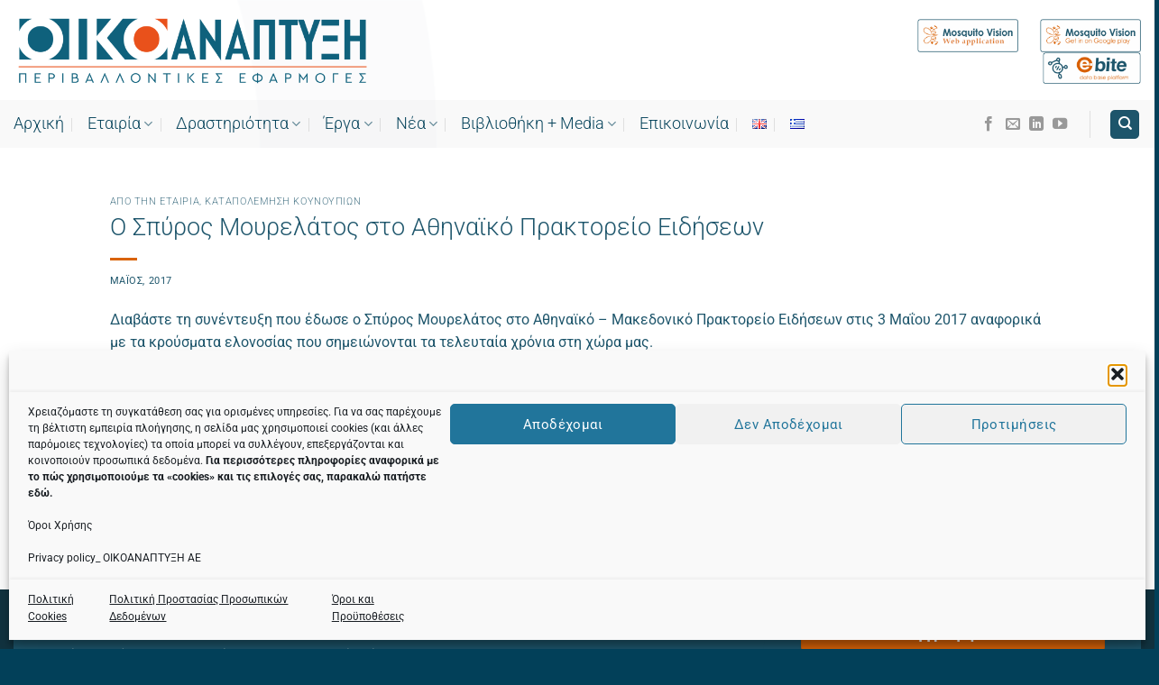

--- FILE ---
content_type: text/html; charset=UTF-8
request_url: https://ecodev.gr/o-spyros-mourelatos-sto-athinaiko-prak/
body_size: 31370
content:
<!DOCTYPE html>
<html dir="ltr" lang="el" prefix="og: https://ogp.me/ns#" class="loading-site no-js">
<head>
	<meta charset="UTF-8" />
	<link rel="profile" href="http://gmpg.org/xfn/11" />
	<link rel="pingback" href="https://ecodev.gr/xmlrpc.php" />

	<script>(function(html){html.className = html.className.replace(/\bno-js\b/,'js')})(document.documentElement);</script>
<title>Ο Σπύρος Μουρελάτος στο Αθηναϊκό Πρακτορείο Ειδήσεων -</title>

		<!-- All in One SEO 4.9.3 - aioseo.com -->
	<meta name="description" content="Διαβάστε τη συνέντευξη που έδωσε ο Σπύρος Μουρελάτος στο Αθηναϊκό - Μακεδονικό Πρακτορείο Ειδήσεων στις 3 Μαΐου 2017 αναφορικά με τα κρούσματα ελονοσίας που σημειώνονται τα τελευταία χρόνια στη χώρα μας." />
	<meta name="robots" content="max-image-preview:large" />
	<meta name="author" content="admin"/>
	<link rel="canonical" href="https://ecodev.gr/o-spyros-mourelatos-sto-athinaiko-prak/" />
	<meta name="generator" content="All in One SEO (AIOSEO) 4.9.3" />
		<meta property="og:locale" content="el_GR" />
		<meta property="og:site_name" content="Ο Σπύρος Μουρελάτος στο Αθηναϊκό Πρακτορείο Ειδήσεων Διαβάστε τη συνέντευξη που έδωσε ο Σπύρος Μουρελάτος στο Αθηναϊκό - Μακεδονικό Πρακτορείο Ειδήσεων στις 3 Μαΐου 2017 αναφορικά με τα κρούσματα ελονοσίας που σημειώνονται τα τελευταία χρόνια στη χώρα μας. 😀 -" />
		<meta property="og:type" content="article" />
		<meta property="og:title" content="Ο Σπύρος Μουρελάτος στο Αθηναϊκό Πρακτορείο Ειδήσεων -" />
		<meta property="og:description" content="Διαβάστε τη συνέντευξη που έδωσε ο Σπύρος Μουρελάτος στο Αθηναϊκό - Μακεδονικό Πρακτορείο Ειδήσεων στις 3 Μαΐου 2017 αναφορικά με τα κρούσματα ελονοσίας που σημειώνονται τα τελευταία χρόνια στη χώρα μας." />
		<meta property="og:url" content="https://ecodev.gr/o-spyros-mourelatos-sto-athinaiko-prak/" />
		<meta property="og:image" content="https://ecodev.gr/wp-content/uploads/2021/10/ATHENS_NEWS_AGENCY_01.jpg" />
		<meta property="og:image:secure_url" content="https://ecodev.gr/wp-content/uploads/2021/10/ATHENS_NEWS_AGENCY_01.jpg" />
		<meta property="og:image:width" content="480" />
		<meta property="og:image:height" content="372" />
		<meta property="article:section" content="Από την εταιρία" />
		<meta property="article:published_time" content="2017-05-18T16:35:07+00:00" />
		<meta property="article:modified_time" content="2021-11-12T16:54:36+00:00" />
		<meta property="article:publisher" content="https://www.facebook.com/ECODEVSA/" />
		<meta name="twitter:card" content="summary_large_image" />
		<meta name="twitter:title" content="Ο Σπύρος Μουρελάτος στο Αθηναϊκό Πρακτορείο Ειδήσεων -" />
		<meta name="twitter:description" content="Διαβάστε τη συνέντευξη που έδωσε ο Σπύρος Μουρελάτος στο Αθηναϊκό - Μακεδονικό Πρακτορείο Ειδήσεων στις 3 Μαΐου 2017 αναφορικά με τα κρούσματα ελονοσίας που σημειώνονται τα τελευταία χρόνια στη χώρα μας." />
		<meta name="twitter:image" content="https://ecodev.gr/wp-content/uploads/2021/10/ATHENS_NEWS_AGENCY_01.jpg" />
		<meta name="twitter:label1" content="Written by" />
		<meta name="twitter:data1" content="admin" />
		<script type="application/ld+json" class="aioseo-schema">
			{"@context":"https:\/\/schema.org","@graph":[{"@type":"Article","@id":"https:\/\/ecodev.gr\/o-spyros-mourelatos-sto-athinaiko-prak\/#article","name":"\u039f \u03a3\u03c0\u03cd\u03c1\u03bf\u03c2 \u039c\u03bf\u03c5\u03c1\u03b5\u03bb\u03ac\u03c4\u03bf\u03c2 \u03c3\u03c4\u03bf \u0391\u03b8\u03b7\u03bd\u03b1\u03ca\u03ba\u03cc \u03a0\u03c1\u03b1\u03ba\u03c4\u03bf\u03c1\u03b5\u03af\u03bf \u0395\u03b9\u03b4\u03ae\u03c3\u03b5\u03c9\u03bd -","headline":"\u039f \u03a3\u03c0\u03cd\u03c1\u03bf\u03c2 \u039c\u03bf\u03c5\u03c1\u03b5\u03bb\u03ac\u03c4\u03bf\u03c2 \u03c3\u03c4\u03bf \u0391\u03b8\u03b7\u03bd\u03b1\u03ca\u03ba\u03cc \u03a0\u03c1\u03b1\u03ba\u03c4\u03bf\u03c1\u03b5\u03af\u03bf \u0395\u03b9\u03b4\u03ae\u03c3\u03b5\u03c9\u03bd","author":{"@id":"https:\/\/ecodev.gr\/author\/admin21\/#author"},"publisher":{"@id":"https:\/\/ecodev.gr\/#organization"},"image":{"@type":"ImageObject","url":"https:\/\/ecodev.gr\/wp-content\/uploads\/2021\/10\/ATHENS_NEWS_AGENCY_01.jpg","width":480,"height":372},"datePublished":"2017-05-18T19:35:07+03:00","dateModified":"2021-11-12T18:54:36+02:00","inLanguage":"el","mainEntityOfPage":{"@id":"https:\/\/ecodev.gr\/o-spyros-mourelatos-sto-athinaiko-prak\/#webpage"},"isPartOf":{"@id":"https:\/\/ecodev.gr\/o-spyros-mourelatos-sto-athinaiko-prak\/#webpage"},"articleSection":"\u0391\u03c0\u03cc \u03c4\u03b7\u03bd \u03b5\u03c4\u03b1\u03b9\u03c1\u03af\u03b1, \u039a\u03b1\u03c4\u03b1\u03c0\u03bf\u03bb\u03ad\u03bc\u03b7\u03c3\u03b7 \u03ba\u03bf\u03c5\u03bd\u03bf\u03c5\u03c0\u03b9\u03ce\u03bd, \u0395\u03bb\u03bb\u03b7\u03bd\u03b9\u03ba\u03ac"},{"@type":"BreadcrumbList","@id":"https:\/\/ecodev.gr\/o-spyros-mourelatos-sto-athinaiko-prak\/#breadcrumblist","itemListElement":[{"@type":"ListItem","@id":"https:\/\/ecodev.gr#listItem","position":1,"name":"Home","item":"https:\/\/ecodev.gr","nextItem":{"@type":"ListItem","@id":"https:\/\/ecodev.gr\/category\/nea\/#listItem","name":"\u039d\u03b5\u03b1"}},{"@type":"ListItem","@id":"https:\/\/ecodev.gr\/category\/nea\/#listItem","position":2,"name":"\u039d\u03b5\u03b1","item":"https:\/\/ecodev.gr\/category\/nea\/","nextItem":{"@type":"ListItem","@id":"https:\/\/ecodev.gr\/category\/nea\/%ce%b1%cf%80%cf%8c-%cf%84%ce%b7%ce%bd-%ce%b5%cf%84%ce%b1%ce%b9%cf%81%ce%af%ce%b1\/#listItem","name":"\u0391\u03c0\u03cc \u03c4\u03b7\u03bd \u03b5\u03c4\u03b1\u03b9\u03c1\u03af\u03b1"},"previousItem":{"@type":"ListItem","@id":"https:\/\/ecodev.gr#listItem","name":"Home"}},{"@type":"ListItem","@id":"https:\/\/ecodev.gr\/category\/nea\/%ce%b1%cf%80%cf%8c-%cf%84%ce%b7%ce%bd-%ce%b5%cf%84%ce%b1%ce%b9%cf%81%ce%af%ce%b1\/#listItem","position":3,"name":"\u0391\u03c0\u03cc \u03c4\u03b7\u03bd \u03b5\u03c4\u03b1\u03b9\u03c1\u03af\u03b1","item":"https:\/\/ecodev.gr\/category\/nea\/%ce%b1%cf%80%cf%8c-%cf%84%ce%b7%ce%bd-%ce%b5%cf%84%ce%b1%ce%b9%cf%81%ce%af%ce%b1\/","nextItem":{"@type":"ListItem","@id":"https:\/\/ecodev.gr\/o-spyros-mourelatos-sto-athinaiko-prak\/#listItem","name":"\u039f \u03a3\u03c0\u03cd\u03c1\u03bf\u03c2 \u039c\u03bf\u03c5\u03c1\u03b5\u03bb\u03ac\u03c4\u03bf\u03c2 \u03c3\u03c4\u03bf \u0391\u03b8\u03b7\u03bd\u03b1\u03ca\u03ba\u03cc \u03a0\u03c1\u03b1\u03ba\u03c4\u03bf\u03c1\u03b5\u03af\u03bf \u0395\u03b9\u03b4\u03ae\u03c3\u03b5\u03c9\u03bd"},"previousItem":{"@type":"ListItem","@id":"https:\/\/ecodev.gr\/category\/nea\/#listItem","name":"\u039d\u03b5\u03b1"}},{"@type":"ListItem","@id":"https:\/\/ecodev.gr\/o-spyros-mourelatos-sto-athinaiko-prak\/#listItem","position":4,"name":"\u039f \u03a3\u03c0\u03cd\u03c1\u03bf\u03c2 \u039c\u03bf\u03c5\u03c1\u03b5\u03bb\u03ac\u03c4\u03bf\u03c2 \u03c3\u03c4\u03bf \u0391\u03b8\u03b7\u03bd\u03b1\u03ca\u03ba\u03cc \u03a0\u03c1\u03b1\u03ba\u03c4\u03bf\u03c1\u03b5\u03af\u03bf \u0395\u03b9\u03b4\u03ae\u03c3\u03b5\u03c9\u03bd","previousItem":{"@type":"ListItem","@id":"https:\/\/ecodev.gr\/category\/nea\/%ce%b1%cf%80%cf%8c-%cf%84%ce%b7%ce%bd-%ce%b5%cf%84%ce%b1%ce%b9%cf%81%ce%af%ce%b1\/#listItem","name":"\u0391\u03c0\u03cc \u03c4\u03b7\u03bd \u03b5\u03c4\u03b1\u03b9\u03c1\u03af\u03b1"}}]},{"@type":"Organization","@id":"https:\/\/ecodev.gr\/#organization","name":"Ecodev","description":"ecodev.gr - \u039f\u0399\u039a\u039f\u0391\u039d\u0391\u03a0\u03a4\u03a5\u039e\u0397 \u0391\u0395","url":"https:\/\/ecodev.gr\/","telephone":"+302310678900","logo":{"@type":"ImageObject","url":"https:\/\/ecodev.gr\/wp-content\/uploads\/2021\/10\/ECO.png","@id":"https:\/\/ecodev.gr\/o-spyros-mourelatos-sto-athinaiko-prak\/#organizationLogo","width":908,"height":150},"image":{"@id":"https:\/\/ecodev.gr\/o-spyros-mourelatos-sto-athinaiko-prak\/#organizationLogo"},"sameAs":["https:\/\/www.linkedin.com\/company\/ecodevelopment-s-a\/","https:\/\/www.youtube.com\/user\/ecodevchannel\/videos"]},{"@type":"Person","@id":"https:\/\/ecodev.gr\/author\/admin21\/#author","url":"https:\/\/ecodev.gr\/author\/admin21\/","name":"admin","image":{"@type":"ImageObject","@id":"https:\/\/ecodev.gr\/o-spyros-mourelatos-sto-athinaiko-prak\/#authorImage","url":"https:\/\/secure.gravatar.com\/avatar\/bec540f37da6b6a6197f3bb28012a1bc3f89978822e449a103f03de5e2461f7e?s=96&d=mm&r=g","width":96,"height":96,"caption":"admin"}},{"@type":"WebPage","@id":"https:\/\/ecodev.gr\/o-spyros-mourelatos-sto-athinaiko-prak\/#webpage","url":"https:\/\/ecodev.gr\/o-spyros-mourelatos-sto-athinaiko-prak\/","name":"\u039f \u03a3\u03c0\u03cd\u03c1\u03bf\u03c2 \u039c\u03bf\u03c5\u03c1\u03b5\u03bb\u03ac\u03c4\u03bf\u03c2 \u03c3\u03c4\u03bf \u0391\u03b8\u03b7\u03bd\u03b1\u03ca\u03ba\u03cc \u03a0\u03c1\u03b1\u03ba\u03c4\u03bf\u03c1\u03b5\u03af\u03bf \u0395\u03b9\u03b4\u03ae\u03c3\u03b5\u03c9\u03bd -","description":"\u0394\u03b9\u03b1\u03b2\u03ac\u03c3\u03c4\u03b5 \u03c4\u03b7 \u03c3\u03c5\u03bd\u03ad\u03bd\u03c4\u03b5\u03c5\u03be\u03b7 \u03c0\u03bf\u03c5 \u03ad\u03b4\u03c9\u03c3\u03b5 \u03bf \u03a3\u03c0\u03cd\u03c1\u03bf\u03c2 \u039c\u03bf\u03c5\u03c1\u03b5\u03bb\u03ac\u03c4\u03bf\u03c2 \u03c3\u03c4\u03bf \u0391\u03b8\u03b7\u03bd\u03b1\u03ca\u03ba\u03cc - \u039c\u03b1\u03ba\u03b5\u03b4\u03bf\u03bd\u03b9\u03ba\u03cc \u03a0\u03c1\u03b1\u03ba\u03c4\u03bf\u03c1\u03b5\u03af\u03bf \u0395\u03b9\u03b4\u03ae\u03c3\u03b5\u03c9\u03bd \u03c3\u03c4\u03b9\u03c2 3 \u039c\u03b1\u0390\u03bf\u03c5 2017 \u03b1\u03bd\u03b1\u03c6\u03bf\u03c1\u03b9\u03ba\u03ac \u03bc\u03b5 \u03c4\u03b1 \u03ba\u03c1\u03bf\u03cd\u03c3\u03bc\u03b1\u03c4\u03b1 \u03b5\u03bb\u03bf\u03bd\u03bf\u03c3\u03af\u03b1\u03c2 \u03c0\u03bf\u03c5 \u03c3\u03b7\u03bc\u03b5\u03b9\u03ce\u03bd\u03bf\u03bd\u03c4\u03b1\u03b9 \u03c4\u03b1 \u03c4\u03b5\u03bb\u03b5\u03c5\u03c4\u03b1\u03af\u03b1 \u03c7\u03c1\u03cc\u03bd\u03b9\u03b1 \u03c3\u03c4\u03b7 \u03c7\u03ce\u03c1\u03b1 \u03bc\u03b1\u03c2.","inLanguage":"el","isPartOf":{"@id":"https:\/\/ecodev.gr\/#website"},"breadcrumb":{"@id":"https:\/\/ecodev.gr\/o-spyros-mourelatos-sto-athinaiko-prak\/#breadcrumblist"},"author":{"@id":"https:\/\/ecodev.gr\/author\/admin21\/#author"},"creator":{"@id":"https:\/\/ecodev.gr\/author\/admin21\/#author"},"image":{"@type":"ImageObject","url":"https:\/\/ecodev.gr\/wp-content\/uploads\/2021\/10\/ATHENS_NEWS_AGENCY_01.jpg","@id":"https:\/\/ecodev.gr\/o-spyros-mourelatos-sto-athinaiko-prak\/#mainImage","width":480,"height":372},"primaryImageOfPage":{"@id":"https:\/\/ecodev.gr\/o-spyros-mourelatos-sto-athinaiko-prak\/#mainImage"},"datePublished":"2017-05-18T19:35:07+03:00","dateModified":"2021-11-12T18:54:36+02:00"},{"@type":"WebSite","@id":"https:\/\/ecodev.gr\/#website","url":"https:\/\/ecodev.gr\/","name":"\u039f\u0399\u039a\u039f\u0391\u039d\u0391\u03a0\u03a4\u03a5\u039e\u0397 \u0391\u0395","alternateName":"Ecodev","description":"ecodev.gr - \u039f\u0399\u039a\u039f\u0391\u039d\u0391\u03a0\u03a4\u03a5\u039e\u0397 \u0391\u0395","inLanguage":"el","publisher":{"@id":"https:\/\/ecodev.gr\/#organization"}}]}
		</script>
		<!-- All in One SEO -->

<meta name="viewport" content="width=device-width, initial-scale=1" /><link rel='dns-prefetch' href='//www.googletagmanager.com' />
<link rel='prefetch' href='https://ecodev.gr/wp-content/themes/flatsome/assets/js/flatsome.js?ver=e1ad26bd5672989785e1' />
<link rel='prefetch' href='https://ecodev.gr/wp-content/themes/flatsome/assets/js/chunk.slider.js?ver=3.19.11' />
<link rel='prefetch' href='https://ecodev.gr/wp-content/themes/flatsome/assets/js/chunk.popups.js?ver=3.19.11' />
<link rel='prefetch' href='https://ecodev.gr/wp-content/themes/flatsome/assets/js/chunk.tooltips.js?ver=3.19.11' />
<link rel="alternate" type="application/rss+xml" title="Ροή RSS &raquo; " href="https://ecodev.gr/feed/" />
<link rel="alternate" type="application/rss+xml" title="Ροή Σχολίων &raquo; " href="https://ecodev.gr/comments/feed/" />
<link rel="alternate" title="oEmbed (JSON)" type="application/json+oembed" href="https://ecodev.gr/wp-json/oembed/1.0/embed?url=https%3A%2F%2Fecodev.gr%2Fo-spyros-mourelatos-sto-athinaiko-prak%2F" />
<link rel="alternate" title="oEmbed (XML)" type="text/xml+oembed" href="https://ecodev.gr/wp-json/oembed/1.0/embed?url=https%3A%2F%2Fecodev.gr%2Fo-spyros-mourelatos-sto-athinaiko-prak%2F&#038;format=xml" />
<style id='wp-img-auto-sizes-contain-inline-css' type='text/css'>
img:is([sizes=auto i],[sizes^="auto," i]){contain-intrinsic-size:3000px 1500px}
/*# sourceURL=wp-img-auto-sizes-contain-inline-css */
</style>
<link rel='stylesheet' id='cmplz-general-css' href='https://ecodev.gr/wp-content/plugins/complianz-gdpr/assets/css/cookieblocker.min.css?ver=1761027657' type='text/css' media='all' />
<link rel='stylesheet' id='dflip-style-css' href='https://ecodev.gr/wp-content/plugins/3d-flipbook-dflip-lite/assets/css/dflip.min.css?ver=2.4.20' type='text/css' media='all' />
<link rel='stylesheet' id='newsletter-css' href='https://ecodev.gr/wp-content/plugins/newsletter/style.css?ver=9.0.5' type='text/css' media='all' />
<link rel='stylesheet' id='flatsome-main-css' href='https://ecodev.gr/wp-content/themes/flatsome/assets/css/flatsome.css?ver=3.19.11' type='text/css' media='all' />
<style id='flatsome-main-inline-css' type='text/css'>
@font-face {
				font-family: "fl-icons";
				font-display: block;
				src: url(https://ecodev.gr/wp-content/themes/flatsome/assets/css/icons/fl-icons.eot?v=3.19.11);
				src:
					url(https://ecodev.gr/wp-content/themes/flatsome/assets/css/icons/fl-icons.eot#iefix?v=3.19.11) format("embedded-opentype"),
					url(https://ecodev.gr/wp-content/themes/flatsome/assets/css/icons/fl-icons.woff2?v=3.19.11) format("woff2"),
					url(https://ecodev.gr/wp-content/themes/flatsome/assets/css/icons/fl-icons.ttf?v=3.19.11) format("truetype"),
					url(https://ecodev.gr/wp-content/themes/flatsome/assets/css/icons/fl-icons.woff?v=3.19.11) format("woff"),
					url(https://ecodev.gr/wp-content/themes/flatsome/assets/css/icons/fl-icons.svg?v=3.19.11#fl-icons) format("svg");
			}
/*# sourceURL=flatsome-main-inline-css */
</style>
<script type="text/javascript" src="https://ecodev.gr/wp-includes/js/jquery/jquery.min.js?ver=3.7.1" id="jquery-core-js"></script>

<!-- Google tag (gtag.js) snippet added by Site Kit -->
<!-- Google Analytics snippet added by Site Kit -->
<script type="text/javascript" src="https://www.googletagmanager.com/gtag/js?id=GT-P3FCP4X" id="google_gtagjs-js" async></script>
<script type="text/javascript" id="google_gtagjs-js-after">
/* <![CDATA[ */
window.dataLayer = window.dataLayer || [];function gtag(){dataLayer.push(arguments);}
gtag("set","linker",{"domains":["ecodev.gr"]});
gtag("js", new Date());
gtag("set", "developer_id.dZTNiMT", true);
gtag("config", "GT-P3FCP4X");
//# sourceURL=google_gtagjs-js-after
/* ]]> */
</script>
<link rel="https://api.w.org/" href="https://ecodev.gr/wp-json/" /><link rel="alternate" title="JSON" type="application/json" href="https://ecodev.gr/wp-json/wp/v2/posts/2057" /><link rel="EditURI" type="application/rsd+xml" title="RSD" href="https://ecodev.gr/xmlrpc.php?rsd" />
<meta name="generator" content="WordPress 6.9" />
<link rel='shortlink' href='https://ecodev.gr/?p=2057' />
<meta name="generator" content="Site Kit by Google 1.164.0" />			<style>.cmplz-hidden {
					display: none !important;
				}</style><link rel="icon" href="https://ecodev.gr/wp-content/uploads/2022/02/cropped-oiko_logo_final_01-32x32.png" sizes="32x32" />
<link rel="icon" href="https://ecodev.gr/wp-content/uploads/2022/02/cropped-oiko_logo_final_01-192x192.png" sizes="192x192" />
<link rel="apple-touch-icon" href="https://ecodev.gr/wp-content/uploads/2022/02/cropped-oiko_logo_final_01-180x180.png" />
<meta name="msapplication-TileImage" content="https://ecodev.gr/wp-content/uploads/2022/02/cropped-oiko_logo_final_01-270x270.png" />
<style id="custom-css" type="text/css">:root {--primary-color: #1d556b;--fs-color-primary: #1d556b;--fs-color-secondary: #d96307;--fs-color-success: #7a9c59;--fs-color-alert: #b20000;--fs-experimental-link-color: #1d556b;--fs-experimental-link-color-hover: #d96307;}.tooltipster-base {--tooltip-color: #fff;--tooltip-bg-color: #000;}.off-canvas-right .mfp-content, .off-canvas-left .mfp-content {--drawer-width: 300px;}.container-width, .full-width .ubermenu-nav, .container, .row{max-width: 1330px}.row.row-collapse{max-width: 1300px}.row.row-small{max-width: 1322.5px}.row.row-large{max-width: 1360px}.header-main{height: 111px}#logo img{max-height: 111px}#logo{width:401px;}#logo a{max-width:444px;}.header-bottom{min-height: 33px}.header-top{min-height: 33px}.transparent .header-main{height: 30px}.transparent #logo img{max-height: 30px}.has-transparent + .page-title:first-of-type,.has-transparent + #main > .page-title,.has-transparent + #main > div > .page-title,.has-transparent + #main .page-header-wrapper:first-of-type .page-title{padding-top: 80px;}.header.show-on-scroll,.stuck .header-main{height:111px!important}.stuck #logo img{max-height: 111px!important}.search-form{ width: 48%;}.header-bg-color {background-color: rgba(255,255,255,0.87)}.header-bg-image {background-image: url('https://ecodev.gr/wp-content/uploads/2021/10/head7.png');}.header-bg-image {background-repeat: no-repeat;}.header-bottom {background-color: rgba(234,234,234,0.27)}.top-bar-nav > li > a{line-height: 16px }.header-wrapper:not(.stuck) .header-main .header-nav{margin-top: 3px }.stuck .header-main .nav > li > a{line-height: 33px }.header-bottom-nav > li > a{line-height: 33px }@media (max-width: 549px) {.header-main{height: 70px}#logo img{max-height: 70px}}.main-menu-overlay{background-color: #227793}.nav-dropdown{font-size:101%}.nav-dropdown-has-arrow li.has-dropdown:after{border-bottom-color: #ffffff;}.nav .nav-dropdown{background-color: #ffffff}.header-top{background-color:rgba(255,255,255,0.48)!important;}.blog-wrapper{background-color: #ffffff;}body{color: #133948}h1,h2,h3,h4,h5,h6,.heading-font{color: #1d556b;}body{font-size: 100%;}@media screen and (max-width: 549px){body{font-size: 100%;}}body{font-family: Roboto, sans-serif;}body {font-weight: 400;font-style: normal;}.nav > li > a {font-family: Roboto, sans-serif;}.mobile-sidebar-levels-2 .nav > li > ul > li > a {font-family: Roboto, sans-serif;}.nav > li > a,.mobile-sidebar-levels-2 .nav > li > ul > li > a {font-weight: 300;font-style: normal;}h1,h2,h3,h4,h5,h6,.heading-font, .off-canvas-center .nav-sidebar.nav-vertical > li > a{font-family: Roboto, sans-serif;}h1,h2,h3,h4,h5,h6,.heading-font,.banner h1,.banner h2 {font-weight: 400;font-style: normal;}.alt-font{font-family: Roboto, sans-serif;}.alt-font {font-weight: 700!important;font-style: normal!important;}button,.button{text-transform: none;}.nav > li > a, .links > li > a{text-transform: none;}.header:not(.transparent) .top-bar-nav > li > a {color: #262626;}.header:not(.transparent) .top-bar-nav.nav > li > a:hover,.header:not(.transparent) .top-bar-nav.nav > li.active > a,.header:not(.transparent) .top-bar-nav.nav > li.current > a,.header:not(.transparent) .top-bar-nav.nav > li > a.active,.header:not(.transparent) .top-bar-nav.nav > li > a.current{color: #dc5f32;}.top-bar-nav.nav-line-bottom > li > a:before,.top-bar-nav.nav-line-grow > li > a:before,.top-bar-nav.nav-line > li > a:before,.top-bar-nav.nav-box > li > a:hover,.top-bar-nav.nav-box > li.active > a,.top-bar-nav.nav-pills > li > a:hover,.top-bar-nav.nav-pills > li.active > a{color:#FFF!important;background-color: #dc5f32;}.header:not(.transparent) .header-nav-main.nav > li > a {color: #06435b;}.header:not(.transparent) .header-nav-main.nav > li > a:hover,.header:not(.transparent) .header-nav-main.nav > li.active > a,.header:not(.transparent) .header-nav-main.nav > li.current > a,.header:not(.transparent) .header-nav-main.nav > li > a.active,.header:not(.transparent) .header-nav-main.nav > li > a.current{color: #06435b;}.header-nav-main.nav-line-bottom > li > a:before,.header-nav-main.nav-line-grow > li > a:before,.header-nav-main.nav-line > li > a:before,.header-nav-main.nav-box > li > a:hover,.header-nav-main.nav-box > li.active > a,.header-nav-main.nav-pills > li > a:hover,.header-nav-main.nav-pills > li.active > a{color:#FFF!important;background-color: #06435b;}.header:not(.transparent) .header-bottom-nav.nav > li > a{color: #06435b;}.header:not(.transparent) .header-bottom-nav.nav > li > a:hover,.header:not(.transparent) .header-bottom-nav.nav > li.active > a,.header:not(.transparent) .header-bottom-nav.nav > li.current > a,.header:not(.transparent) .header-bottom-nav.nav > li > a.active,.header:not(.transparent) .header-bottom-nav.nav > li > a.current{color: #dc5f32;}.header-bottom-nav.nav-line-bottom > li > a:before,.header-bottom-nav.nav-line-grow > li > a:before,.header-bottom-nav.nav-line > li > a:before,.header-bottom-nav.nav-box > li > a:hover,.header-bottom-nav.nav-box > li.active > a,.header-bottom-nav.nav-pills > li > a:hover,.header-bottom-nav.nav-pills > li.active > a{color:#FFF!important;background-color: #dc5f32;}.widget:where(:not(.widget_shopping_cart)) a{color: #1d556b;}.widget:where(:not(.widget_shopping_cart)) a:hover{color: #d96307;}.widget .tagcloud a:hover{border-color: #d96307; background-color: #d96307;}.is-divider{background-color: #d96307;}input[type='submit'], input[type="button"], button:not(.icon), .button:not(.icon){border-radius: 30!important}.header-main .social-icons,.header-main .cart-icon strong,.header-main .menu-title,.header-main .header-button > .button.is-outline,.header-main .nav > li > a > i:not(.icon-angle-down){color: #06435b!important;}.header-main .header-button > .button.is-outline,.header-main .cart-icon strong:after,.header-main .cart-icon strong{border-color: #06435b!important;}.header-main .header-button > .button:not(.is-outline){background-color: #06435b!important;}.header-main .current-dropdown .cart-icon strong,.header-main .header-button > .button:hover,.header-main .header-button > .button:hover i,.header-main .header-button > .button:hover span{color:#FFF!important;}.header-main .menu-title:hover,.header-main .social-icons a:hover,.header-main .header-button > .button.is-outline:hover,.header-main .nav > li > a:hover > i:not(.icon-angle-down){color: #dc5f32!important;}.header-main .current-dropdown .cart-icon strong,.header-main .header-button > .button:hover{background-color: #dc5f32!important;}.header-main .current-dropdown .cart-icon strong:after,.header-main .current-dropdown .cart-icon strong,.header-main .header-button > .button:hover{border-color: #dc5f32!important;}.footer-1{background-color: rgba(71,71,71,0.28)}.footer-2{background-color: #ffffff}.absolute-footer, html{background-color: #024059}.nav-vertical-fly-out > li + li {border-top-width: 1px; border-top-style: solid;}/* Custom CSS */.header-top-mar { margin-top:-200px}.header-top-mar-2 { margin-top:-290px}h1, h2, h3, h4, h5, h6, .heading-font {color: #1d556b;font-weight: 300;}.off-canvas-left.mfp-ready .mfp-content, .off-canvas-right.mfp-ready .mfp-content {background-color: #1d556b;}div.wpforms-container-full .wpforms-form .wpforms-field-label {display: block;font-weight: 700;font-size: 16px;float: none;line-height: 1.3;margin: 0 0 4px 0;padding: 0;color: #578899;}.my-box-image {border-radius: 100%;}h2.compact-content-title {display: none;}/*mycode for flip book*/._df_thumb {border: none;width: 190px;height: 260px;text-align: center;}._df_thumb ._df_book-title {-webkit-transition: .4s;opacity: 0;}/*social code*/div.header-block-ehszay .col{padding-bottom:0px;}/* Κεντράρισμα εικόνων στο περιεχόμενο (Classic + Gutenberg) *//* Μόνο στη σελίδα welcome (page-id-9802) *//* Κεντράρισμα εικόνας welcome-logo μόνο στη σελίδα welcome */body.page-id-9802 img.welcome-logo {display: block !important;margin-left: auto !important;margin-right: auto !important;}/* Custom CSS Tablet */@media (max-width: 849px){.logo-center .flex-left {min-width: 280px;}}.label-new.menu-item > a:after{content:"New";}.label-hot.menu-item > a:after{content:"Hot";}.label-sale.menu-item > a:after{content:"Sale";}.label-popular.menu-item > a:after{content:"Popular";}</style>		<style type="text/css" id="wp-custom-css">
			/* CSS to fix an image at the bottom-left corner */
.fixed-bottom-left-image {
    position: fixed;
    bottom: 0;
    left: 0;
    z-index: 9999; /* Make sure it 
}

/* Hide the image on smaller screens if needed */
@media only screen and (max-width: 600px) {
    .fixed-bottom-left-image {
        display: none;
    }
}
		</style>
		<style id="kirki-inline-styles">/* cyrillic-ext */
@font-face {
  font-family: 'Roboto';
  font-style: normal;
  font-weight: 300;
  font-stretch: 100%;
  font-display: swap;
  src: url(https://ecodev.gr/wp-content/fonts/roboto/KFO7CnqEu92Fr1ME7kSn66aGLdTylUAMa3GUBGEe.woff2) format('woff2');
  unicode-range: U+0460-052F, U+1C80-1C8A, U+20B4, U+2DE0-2DFF, U+A640-A69F, U+FE2E-FE2F;
}
/* cyrillic */
@font-face {
  font-family: 'Roboto';
  font-style: normal;
  font-weight: 300;
  font-stretch: 100%;
  font-display: swap;
  src: url(https://ecodev.gr/wp-content/fonts/roboto/KFO7CnqEu92Fr1ME7kSn66aGLdTylUAMa3iUBGEe.woff2) format('woff2');
  unicode-range: U+0301, U+0400-045F, U+0490-0491, U+04B0-04B1, U+2116;
}
/* greek-ext */
@font-face {
  font-family: 'Roboto';
  font-style: normal;
  font-weight: 300;
  font-stretch: 100%;
  font-display: swap;
  src: url(https://ecodev.gr/wp-content/fonts/roboto/KFO7CnqEu92Fr1ME7kSn66aGLdTylUAMa3CUBGEe.woff2) format('woff2');
  unicode-range: U+1F00-1FFF;
}
/* greek */
@font-face {
  font-family: 'Roboto';
  font-style: normal;
  font-weight: 300;
  font-stretch: 100%;
  font-display: swap;
  src: url(https://ecodev.gr/wp-content/fonts/roboto/KFO7CnqEu92Fr1ME7kSn66aGLdTylUAMa3-UBGEe.woff2) format('woff2');
  unicode-range: U+0370-0377, U+037A-037F, U+0384-038A, U+038C, U+038E-03A1, U+03A3-03FF;
}
/* math */
@font-face {
  font-family: 'Roboto';
  font-style: normal;
  font-weight: 300;
  font-stretch: 100%;
  font-display: swap;
  src: url(https://ecodev.gr/wp-content/fonts/roboto/KFO7CnqEu92Fr1ME7kSn66aGLdTylUAMawCUBGEe.woff2) format('woff2');
  unicode-range: U+0302-0303, U+0305, U+0307-0308, U+0310, U+0312, U+0315, U+031A, U+0326-0327, U+032C, U+032F-0330, U+0332-0333, U+0338, U+033A, U+0346, U+034D, U+0391-03A1, U+03A3-03A9, U+03B1-03C9, U+03D1, U+03D5-03D6, U+03F0-03F1, U+03F4-03F5, U+2016-2017, U+2034-2038, U+203C, U+2040, U+2043, U+2047, U+2050, U+2057, U+205F, U+2070-2071, U+2074-208E, U+2090-209C, U+20D0-20DC, U+20E1, U+20E5-20EF, U+2100-2112, U+2114-2115, U+2117-2121, U+2123-214F, U+2190, U+2192, U+2194-21AE, U+21B0-21E5, U+21F1-21F2, U+21F4-2211, U+2213-2214, U+2216-22FF, U+2308-230B, U+2310, U+2319, U+231C-2321, U+2336-237A, U+237C, U+2395, U+239B-23B7, U+23D0, U+23DC-23E1, U+2474-2475, U+25AF, U+25B3, U+25B7, U+25BD, U+25C1, U+25CA, U+25CC, U+25FB, U+266D-266F, U+27C0-27FF, U+2900-2AFF, U+2B0E-2B11, U+2B30-2B4C, U+2BFE, U+3030, U+FF5B, U+FF5D, U+1D400-1D7FF, U+1EE00-1EEFF;
}
/* symbols */
@font-face {
  font-family: 'Roboto';
  font-style: normal;
  font-weight: 300;
  font-stretch: 100%;
  font-display: swap;
  src: url(https://ecodev.gr/wp-content/fonts/roboto/KFO7CnqEu92Fr1ME7kSn66aGLdTylUAMaxKUBGEe.woff2) format('woff2');
  unicode-range: U+0001-000C, U+000E-001F, U+007F-009F, U+20DD-20E0, U+20E2-20E4, U+2150-218F, U+2190, U+2192, U+2194-2199, U+21AF, U+21E6-21F0, U+21F3, U+2218-2219, U+2299, U+22C4-22C6, U+2300-243F, U+2440-244A, U+2460-24FF, U+25A0-27BF, U+2800-28FF, U+2921-2922, U+2981, U+29BF, U+29EB, U+2B00-2BFF, U+4DC0-4DFF, U+FFF9-FFFB, U+10140-1018E, U+10190-1019C, U+101A0, U+101D0-101FD, U+102E0-102FB, U+10E60-10E7E, U+1D2C0-1D2D3, U+1D2E0-1D37F, U+1F000-1F0FF, U+1F100-1F1AD, U+1F1E6-1F1FF, U+1F30D-1F30F, U+1F315, U+1F31C, U+1F31E, U+1F320-1F32C, U+1F336, U+1F378, U+1F37D, U+1F382, U+1F393-1F39F, U+1F3A7-1F3A8, U+1F3AC-1F3AF, U+1F3C2, U+1F3C4-1F3C6, U+1F3CA-1F3CE, U+1F3D4-1F3E0, U+1F3ED, U+1F3F1-1F3F3, U+1F3F5-1F3F7, U+1F408, U+1F415, U+1F41F, U+1F426, U+1F43F, U+1F441-1F442, U+1F444, U+1F446-1F449, U+1F44C-1F44E, U+1F453, U+1F46A, U+1F47D, U+1F4A3, U+1F4B0, U+1F4B3, U+1F4B9, U+1F4BB, U+1F4BF, U+1F4C8-1F4CB, U+1F4D6, U+1F4DA, U+1F4DF, U+1F4E3-1F4E6, U+1F4EA-1F4ED, U+1F4F7, U+1F4F9-1F4FB, U+1F4FD-1F4FE, U+1F503, U+1F507-1F50B, U+1F50D, U+1F512-1F513, U+1F53E-1F54A, U+1F54F-1F5FA, U+1F610, U+1F650-1F67F, U+1F687, U+1F68D, U+1F691, U+1F694, U+1F698, U+1F6AD, U+1F6B2, U+1F6B9-1F6BA, U+1F6BC, U+1F6C6-1F6CF, U+1F6D3-1F6D7, U+1F6E0-1F6EA, U+1F6F0-1F6F3, U+1F6F7-1F6FC, U+1F700-1F7FF, U+1F800-1F80B, U+1F810-1F847, U+1F850-1F859, U+1F860-1F887, U+1F890-1F8AD, U+1F8B0-1F8BB, U+1F8C0-1F8C1, U+1F900-1F90B, U+1F93B, U+1F946, U+1F984, U+1F996, U+1F9E9, U+1FA00-1FA6F, U+1FA70-1FA7C, U+1FA80-1FA89, U+1FA8F-1FAC6, U+1FACE-1FADC, U+1FADF-1FAE9, U+1FAF0-1FAF8, U+1FB00-1FBFF;
}
/* vietnamese */
@font-face {
  font-family: 'Roboto';
  font-style: normal;
  font-weight: 300;
  font-stretch: 100%;
  font-display: swap;
  src: url(https://ecodev.gr/wp-content/fonts/roboto/KFO7CnqEu92Fr1ME7kSn66aGLdTylUAMa3OUBGEe.woff2) format('woff2');
  unicode-range: U+0102-0103, U+0110-0111, U+0128-0129, U+0168-0169, U+01A0-01A1, U+01AF-01B0, U+0300-0301, U+0303-0304, U+0308-0309, U+0323, U+0329, U+1EA0-1EF9, U+20AB;
}
/* latin-ext */
@font-face {
  font-family: 'Roboto';
  font-style: normal;
  font-weight: 300;
  font-stretch: 100%;
  font-display: swap;
  src: url(https://ecodev.gr/wp-content/fonts/roboto/KFO7CnqEu92Fr1ME7kSn66aGLdTylUAMa3KUBGEe.woff2) format('woff2');
  unicode-range: U+0100-02BA, U+02BD-02C5, U+02C7-02CC, U+02CE-02D7, U+02DD-02FF, U+0304, U+0308, U+0329, U+1D00-1DBF, U+1E00-1E9F, U+1EF2-1EFF, U+2020, U+20A0-20AB, U+20AD-20C0, U+2113, U+2C60-2C7F, U+A720-A7FF;
}
/* latin */
@font-face {
  font-family: 'Roboto';
  font-style: normal;
  font-weight: 300;
  font-stretch: 100%;
  font-display: swap;
  src: url(https://ecodev.gr/wp-content/fonts/roboto/KFO7CnqEu92Fr1ME7kSn66aGLdTylUAMa3yUBA.woff2) format('woff2');
  unicode-range: U+0000-00FF, U+0131, U+0152-0153, U+02BB-02BC, U+02C6, U+02DA, U+02DC, U+0304, U+0308, U+0329, U+2000-206F, U+20AC, U+2122, U+2191, U+2193, U+2212, U+2215, U+FEFF, U+FFFD;
}
/* cyrillic-ext */
@font-face {
  font-family: 'Roboto';
  font-style: normal;
  font-weight: 400;
  font-stretch: 100%;
  font-display: swap;
  src: url(https://ecodev.gr/wp-content/fonts/roboto/KFO7CnqEu92Fr1ME7kSn66aGLdTylUAMa3GUBGEe.woff2) format('woff2');
  unicode-range: U+0460-052F, U+1C80-1C8A, U+20B4, U+2DE0-2DFF, U+A640-A69F, U+FE2E-FE2F;
}
/* cyrillic */
@font-face {
  font-family: 'Roboto';
  font-style: normal;
  font-weight: 400;
  font-stretch: 100%;
  font-display: swap;
  src: url(https://ecodev.gr/wp-content/fonts/roboto/KFO7CnqEu92Fr1ME7kSn66aGLdTylUAMa3iUBGEe.woff2) format('woff2');
  unicode-range: U+0301, U+0400-045F, U+0490-0491, U+04B0-04B1, U+2116;
}
/* greek-ext */
@font-face {
  font-family: 'Roboto';
  font-style: normal;
  font-weight: 400;
  font-stretch: 100%;
  font-display: swap;
  src: url(https://ecodev.gr/wp-content/fonts/roboto/KFO7CnqEu92Fr1ME7kSn66aGLdTylUAMa3CUBGEe.woff2) format('woff2');
  unicode-range: U+1F00-1FFF;
}
/* greek */
@font-face {
  font-family: 'Roboto';
  font-style: normal;
  font-weight: 400;
  font-stretch: 100%;
  font-display: swap;
  src: url(https://ecodev.gr/wp-content/fonts/roboto/KFO7CnqEu92Fr1ME7kSn66aGLdTylUAMa3-UBGEe.woff2) format('woff2');
  unicode-range: U+0370-0377, U+037A-037F, U+0384-038A, U+038C, U+038E-03A1, U+03A3-03FF;
}
/* math */
@font-face {
  font-family: 'Roboto';
  font-style: normal;
  font-weight: 400;
  font-stretch: 100%;
  font-display: swap;
  src: url(https://ecodev.gr/wp-content/fonts/roboto/KFO7CnqEu92Fr1ME7kSn66aGLdTylUAMawCUBGEe.woff2) format('woff2');
  unicode-range: U+0302-0303, U+0305, U+0307-0308, U+0310, U+0312, U+0315, U+031A, U+0326-0327, U+032C, U+032F-0330, U+0332-0333, U+0338, U+033A, U+0346, U+034D, U+0391-03A1, U+03A3-03A9, U+03B1-03C9, U+03D1, U+03D5-03D6, U+03F0-03F1, U+03F4-03F5, U+2016-2017, U+2034-2038, U+203C, U+2040, U+2043, U+2047, U+2050, U+2057, U+205F, U+2070-2071, U+2074-208E, U+2090-209C, U+20D0-20DC, U+20E1, U+20E5-20EF, U+2100-2112, U+2114-2115, U+2117-2121, U+2123-214F, U+2190, U+2192, U+2194-21AE, U+21B0-21E5, U+21F1-21F2, U+21F4-2211, U+2213-2214, U+2216-22FF, U+2308-230B, U+2310, U+2319, U+231C-2321, U+2336-237A, U+237C, U+2395, U+239B-23B7, U+23D0, U+23DC-23E1, U+2474-2475, U+25AF, U+25B3, U+25B7, U+25BD, U+25C1, U+25CA, U+25CC, U+25FB, U+266D-266F, U+27C0-27FF, U+2900-2AFF, U+2B0E-2B11, U+2B30-2B4C, U+2BFE, U+3030, U+FF5B, U+FF5D, U+1D400-1D7FF, U+1EE00-1EEFF;
}
/* symbols */
@font-face {
  font-family: 'Roboto';
  font-style: normal;
  font-weight: 400;
  font-stretch: 100%;
  font-display: swap;
  src: url(https://ecodev.gr/wp-content/fonts/roboto/KFO7CnqEu92Fr1ME7kSn66aGLdTylUAMaxKUBGEe.woff2) format('woff2');
  unicode-range: U+0001-000C, U+000E-001F, U+007F-009F, U+20DD-20E0, U+20E2-20E4, U+2150-218F, U+2190, U+2192, U+2194-2199, U+21AF, U+21E6-21F0, U+21F3, U+2218-2219, U+2299, U+22C4-22C6, U+2300-243F, U+2440-244A, U+2460-24FF, U+25A0-27BF, U+2800-28FF, U+2921-2922, U+2981, U+29BF, U+29EB, U+2B00-2BFF, U+4DC0-4DFF, U+FFF9-FFFB, U+10140-1018E, U+10190-1019C, U+101A0, U+101D0-101FD, U+102E0-102FB, U+10E60-10E7E, U+1D2C0-1D2D3, U+1D2E0-1D37F, U+1F000-1F0FF, U+1F100-1F1AD, U+1F1E6-1F1FF, U+1F30D-1F30F, U+1F315, U+1F31C, U+1F31E, U+1F320-1F32C, U+1F336, U+1F378, U+1F37D, U+1F382, U+1F393-1F39F, U+1F3A7-1F3A8, U+1F3AC-1F3AF, U+1F3C2, U+1F3C4-1F3C6, U+1F3CA-1F3CE, U+1F3D4-1F3E0, U+1F3ED, U+1F3F1-1F3F3, U+1F3F5-1F3F7, U+1F408, U+1F415, U+1F41F, U+1F426, U+1F43F, U+1F441-1F442, U+1F444, U+1F446-1F449, U+1F44C-1F44E, U+1F453, U+1F46A, U+1F47D, U+1F4A3, U+1F4B0, U+1F4B3, U+1F4B9, U+1F4BB, U+1F4BF, U+1F4C8-1F4CB, U+1F4D6, U+1F4DA, U+1F4DF, U+1F4E3-1F4E6, U+1F4EA-1F4ED, U+1F4F7, U+1F4F9-1F4FB, U+1F4FD-1F4FE, U+1F503, U+1F507-1F50B, U+1F50D, U+1F512-1F513, U+1F53E-1F54A, U+1F54F-1F5FA, U+1F610, U+1F650-1F67F, U+1F687, U+1F68D, U+1F691, U+1F694, U+1F698, U+1F6AD, U+1F6B2, U+1F6B9-1F6BA, U+1F6BC, U+1F6C6-1F6CF, U+1F6D3-1F6D7, U+1F6E0-1F6EA, U+1F6F0-1F6F3, U+1F6F7-1F6FC, U+1F700-1F7FF, U+1F800-1F80B, U+1F810-1F847, U+1F850-1F859, U+1F860-1F887, U+1F890-1F8AD, U+1F8B0-1F8BB, U+1F8C0-1F8C1, U+1F900-1F90B, U+1F93B, U+1F946, U+1F984, U+1F996, U+1F9E9, U+1FA00-1FA6F, U+1FA70-1FA7C, U+1FA80-1FA89, U+1FA8F-1FAC6, U+1FACE-1FADC, U+1FADF-1FAE9, U+1FAF0-1FAF8, U+1FB00-1FBFF;
}
/* vietnamese */
@font-face {
  font-family: 'Roboto';
  font-style: normal;
  font-weight: 400;
  font-stretch: 100%;
  font-display: swap;
  src: url(https://ecodev.gr/wp-content/fonts/roboto/KFO7CnqEu92Fr1ME7kSn66aGLdTylUAMa3OUBGEe.woff2) format('woff2');
  unicode-range: U+0102-0103, U+0110-0111, U+0128-0129, U+0168-0169, U+01A0-01A1, U+01AF-01B0, U+0300-0301, U+0303-0304, U+0308-0309, U+0323, U+0329, U+1EA0-1EF9, U+20AB;
}
/* latin-ext */
@font-face {
  font-family: 'Roboto';
  font-style: normal;
  font-weight: 400;
  font-stretch: 100%;
  font-display: swap;
  src: url(https://ecodev.gr/wp-content/fonts/roboto/KFO7CnqEu92Fr1ME7kSn66aGLdTylUAMa3KUBGEe.woff2) format('woff2');
  unicode-range: U+0100-02BA, U+02BD-02C5, U+02C7-02CC, U+02CE-02D7, U+02DD-02FF, U+0304, U+0308, U+0329, U+1D00-1DBF, U+1E00-1E9F, U+1EF2-1EFF, U+2020, U+20A0-20AB, U+20AD-20C0, U+2113, U+2C60-2C7F, U+A720-A7FF;
}
/* latin */
@font-face {
  font-family: 'Roboto';
  font-style: normal;
  font-weight: 400;
  font-stretch: 100%;
  font-display: swap;
  src: url(https://ecodev.gr/wp-content/fonts/roboto/KFO7CnqEu92Fr1ME7kSn66aGLdTylUAMa3yUBA.woff2) format('woff2');
  unicode-range: U+0000-00FF, U+0131, U+0152-0153, U+02BB-02BC, U+02C6, U+02DA, U+02DC, U+0304, U+0308, U+0329, U+2000-206F, U+20AC, U+2122, U+2191, U+2193, U+2212, U+2215, U+FEFF, U+FFFD;
}
/* cyrillic-ext */
@font-face {
  font-family: 'Roboto';
  font-style: normal;
  font-weight: 700;
  font-stretch: 100%;
  font-display: swap;
  src: url(https://ecodev.gr/wp-content/fonts/roboto/KFO7CnqEu92Fr1ME7kSn66aGLdTylUAMa3GUBGEe.woff2) format('woff2');
  unicode-range: U+0460-052F, U+1C80-1C8A, U+20B4, U+2DE0-2DFF, U+A640-A69F, U+FE2E-FE2F;
}
/* cyrillic */
@font-face {
  font-family: 'Roboto';
  font-style: normal;
  font-weight: 700;
  font-stretch: 100%;
  font-display: swap;
  src: url(https://ecodev.gr/wp-content/fonts/roboto/KFO7CnqEu92Fr1ME7kSn66aGLdTylUAMa3iUBGEe.woff2) format('woff2');
  unicode-range: U+0301, U+0400-045F, U+0490-0491, U+04B0-04B1, U+2116;
}
/* greek-ext */
@font-face {
  font-family: 'Roboto';
  font-style: normal;
  font-weight: 700;
  font-stretch: 100%;
  font-display: swap;
  src: url(https://ecodev.gr/wp-content/fonts/roboto/KFO7CnqEu92Fr1ME7kSn66aGLdTylUAMa3CUBGEe.woff2) format('woff2');
  unicode-range: U+1F00-1FFF;
}
/* greek */
@font-face {
  font-family: 'Roboto';
  font-style: normal;
  font-weight: 700;
  font-stretch: 100%;
  font-display: swap;
  src: url(https://ecodev.gr/wp-content/fonts/roboto/KFO7CnqEu92Fr1ME7kSn66aGLdTylUAMa3-UBGEe.woff2) format('woff2');
  unicode-range: U+0370-0377, U+037A-037F, U+0384-038A, U+038C, U+038E-03A1, U+03A3-03FF;
}
/* math */
@font-face {
  font-family: 'Roboto';
  font-style: normal;
  font-weight: 700;
  font-stretch: 100%;
  font-display: swap;
  src: url(https://ecodev.gr/wp-content/fonts/roboto/KFO7CnqEu92Fr1ME7kSn66aGLdTylUAMawCUBGEe.woff2) format('woff2');
  unicode-range: U+0302-0303, U+0305, U+0307-0308, U+0310, U+0312, U+0315, U+031A, U+0326-0327, U+032C, U+032F-0330, U+0332-0333, U+0338, U+033A, U+0346, U+034D, U+0391-03A1, U+03A3-03A9, U+03B1-03C9, U+03D1, U+03D5-03D6, U+03F0-03F1, U+03F4-03F5, U+2016-2017, U+2034-2038, U+203C, U+2040, U+2043, U+2047, U+2050, U+2057, U+205F, U+2070-2071, U+2074-208E, U+2090-209C, U+20D0-20DC, U+20E1, U+20E5-20EF, U+2100-2112, U+2114-2115, U+2117-2121, U+2123-214F, U+2190, U+2192, U+2194-21AE, U+21B0-21E5, U+21F1-21F2, U+21F4-2211, U+2213-2214, U+2216-22FF, U+2308-230B, U+2310, U+2319, U+231C-2321, U+2336-237A, U+237C, U+2395, U+239B-23B7, U+23D0, U+23DC-23E1, U+2474-2475, U+25AF, U+25B3, U+25B7, U+25BD, U+25C1, U+25CA, U+25CC, U+25FB, U+266D-266F, U+27C0-27FF, U+2900-2AFF, U+2B0E-2B11, U+2B30-2B4C, U+2BFE, U+3030, U+FF5B, U+FF5D, U+1D400-1D7FF, U+1EE00-1EEFF;
}
/* symbols */
@font-face {
  font-family: 'Roboto';
  font-style: normal;
  font-weight: 700;
  font-stretch: 100%;
  font-display: swap;
  src: url(https://ecodev.gr/wp-content/fonts/roboto/KFO7CnqEu92Fr1ME7kSn66aGLdTylUAMaxKUBGEe.woff2) format('woff2');
  unicode-range: U+0001-000C, U+000E-001F, U+007F-009F, U+20DD-20E0, U+20E2-20E4, U+2150-218F, U+2190, U+2192, U+2194-2199, U+21AF, U+21E6-21F0, U+21F3, U+2218-2219, U+2299, U+22C4-22C6, U+2300-243F, U+2440-244A, U+2460-24FF, U+25A0-27BF, U+2800-28FF, U+2921-2922, U+2981, U+29BF, U+29EB, U+2B00-2BFF, U+4DC0-4DFF, U+FFF9-FFFB, U+10140-1018E, U+10190-1019C, U+101A0, U+101D0-101FD, U+102E0-102FB, U+10E60-10E7E, U+1D2C0-1D2D3, U+1D2E0-1D37F, U+1F000-1F0FF, U+1F100-1F1AD, U+1F1E6-1F1FF, U+1F30D-1F30F, U+1F315, U+1F31C, U+1F31E, U+1F320-1F32C, U+1F336, U+1F378, U+1F37D, U+1F382, U+1F393-1F39F, U+1F3A7-1F3A8, U+1F3AC-1F3AF, U+1F3C2, U+1F3C4-1F3C6, U+1F3CA-1F3CE, U+1F3D4-1F3E0, U+1F3ED, U+1F3F1-1F3F3, U+1F3F5-1F3F7, U+1F408, U+1F415, U+1F41F, U+1F426, U+1F43F, U+1F441-1F442, U+1F444, U+1F446-1F449, U+1F44C-1F44E, U+1F453, U+1F46A, U+1F47D, U+1F4A3, U+1F4B0, U+1F4B3, U+1F4B9, U+1F4BB, U+1F4BF, U+1F4C8-1F4CB, U+1F4D6, U+1F4DA, U+1F4DF, U+1F4E3-1F4E6, U+1F4EA-1F4ED, U+1F4F7, U+1F4F9-1F4FB, U+1F4FD-1F4FE, U+1F503, U+1F507-1F50B, U+1F50D, U+1F512-1F513, U+1F53E-1F54A, U+1F54F-1F5FA, U+1F610, U+1F650-1F67F, U+1F687, U+1F68D, U+1F691, U+1F694, U+1F698, U+1F6AD, U+1F6B2, U+1F6B9-1F6BA, U+1F6BC, U+1F6C6-1F6CF, U+1F6D3-1F6D7, U+1F6E0-1F6EA, U+1F6F0-1F6F3, U+1F6F7-1F6FC, U+1F700-1F7FF, U+1F800-1F80B, U+1F810-1F847, U+1F850-1F859, U+1F860-1F887, U+1F890-1F8AD, U+1F8B0-1F8BB, U+1F8C0-1F8C1, U+1F900-1F90B, U+1F93B, U+1F946, U+1F984, U+1F996, U+1F9E9, U+1FA00-1FA6F, U+1FA70-1FA7C, U+1FA80-1FA89, U+1FA8F-1FAC6, U+1FACE-1FADC, U+1FADF-1FAE9, U+1FAF0-1FAF8, U+1FB00-1FBFF;
}
/* vietnamese */
@font-face {
  font-family: 'Roboto';
  font-style: normal;
  font-weight: 700;
  font-stretch: 100%;
  font-display: swap;
  src: url(https://ecodev.gr/wp-content/fonts/roboto/KFO7CnqEu92Fr1ME7kSn66aGLdTylUAMa3OUBGEe.woff2) format('woff2');
  unicode-range: U+0102-0103, U+0110-0111, U+0128-0129, U+0168-0169, U+01A0-01A1, U+01AF-01B0, U+0300-0301, U+0303-0304, U+0308-0309, U+0323, U+0329, U+1EA0-1EF9, U+20AB;
}
/* latin-ext */
@font-face {
  font-family: 'Roboto';
  font-style: normal;
  font-weight: 700;
  font-stretch: 100%;
  font-display: swap;
  src: url(https://ecodev.gr/wp-content/fonts/roboto/KFO7CnqEu92Fr1ME7kSn66aGLdTylUAMa3KUBGEe.woff2) format('woff2');
  unicode-range: U+0100-02BA, U+02BD-02C5, U+02C7-02CC, U+02CE-02D7, U+02DD-02FF, U+0304, U+0308, U+0329, U+1D00-1DBF, U+1E00-1E9F, U+1EF2-1EFF, U+2020, U+20A0-20AB, U+20AD-20C0, U+2113, U+2C60-2C7F, U+A720-A7FF;
}
/* latin */
@font-face {
  font-family: 'Roboto';
  font-style: normal;
  font-weight: 700;
  font-stretch: 100%;
  font-display: swap;
  src: url(https://ecodev.gr/wp-content/fonts/roboto/KFO7CnqEu92Fr1ME7kSn66aGLdTylUAMa3yUBA.woff2) format('woff2');
  unicode-range: U+0000-00FF, U+0131, U+0152-0153, U+02BB-02BC, U+02C6, U+02DA, U+02DC, U+0304, U+0308, U+0329, U+2000-206F, U+20AC, U+2122, U+2191, U+2193, U+2212, U+2215, U+FEFF, U+FFFD;
}</style><style id='global-styles-inline-css' type='text/css'>
:root{--wp--preset--aspect-ratio--square: 1;--wp--preset--aspect-ratio--4-3: 4/3;--wp--preset--aspect-ratio--3-4: 3/4;--wp--preset--aspect-ratio--3-2: 3/2;--wp--preset--aspect-ratio--2-3: 2/3;--wp--preset--aspect-ratio--16-9: 16/9;--wp--preset--aspect-ratio--9-16: 9/16;--wp--preset--color--black: #000000;--wp--preset--color--cyan-bluish-gray: #abb8c3;--wp--preset--color--white: #ffffff;--wp--preset--color--pale-pink: #f78da7;--wp--preset--color--vivid-red: #cf2e2e;--wp--preset--color--luminous-vivid-orange: #ff6900;--wp--preset--color--luminous-vivid-amber: #fcb900;--wp--preset--color--light-green-cyan: #7bdcb5;--wp--preset--color--vivid-green-cyan: #00d084;--wp--preset--color--pale-cyan-blue: #8ed1fc;--wp--preset--color--vivid-cyan-blue: #0693e3;--wp--preset--color--vivid-purple: #9b51e0;--wp--preset--color--primary: #1d556b;--wp--preset--color--secondary: #d96307;--wp--preset--color--success: #7a9c59;--wp--preset--color--alert: #b20000;--wp--preset--gradient--vivid-cyan-blue-to-vivid-purple: linear-gradient(135deg,rgb(6,147,227) 0%,rgb(155,81,224) 100%);--wp--preset--gradient--light-green-cyan-to-vivid-green-cyan: linear-gradient(135deg,rgb(122,220,180) 0%,rgb(0,208,130) 100%);--wp--preset--gradient--luminous-vivid-amber-to-luminous-vivid-orange: linear-gradient(135deg,rgb(252,185,0) 0%,rgb(255,105,0) 100%);--wp--preset--gradient--luminous-vivid-orange-to-vivid-red: linear-gradient(135deg,rgb(255,105,0) 0%,rgb(207,46,46) 100%);--wp--preset--gradient--very-light-gray-to-cyan-bluish-gray: linear-gradient(135deg,rgb(238,238,238) 0%,rgb(169,184,195) 100%);--wp--preset--gradient--cool-to-warm-spectrum: linear-gradient(135deg,rgb(74,234,220) 0%,rgb(151,120,209) 20%,rgb(207,42,186) 40%,rgb(238,44,130) 60%,rgb(251,105,98) 80%,rgb(254,248,76) 100%);--wp--preset--gradient--blush-light-purple: linear-gradient(135deg,rgb(255,206,236) 0%,rgb(152,150,240) 100%);--wp--preset--gradient--blush-bordeaux: linear-gradient(135deg,rgb(254,205,165) 0%,rgb(254,45,45) 50%,rgb(107,0,62) 100%);--wp--preset--gradient--luminous-dusk: linear-gradient(135deg,rgb(255,203,112) 0%,rgb(199,81,192) 50%,rgb(65,88,208) 100%);--wp--preset--gradient--pale-ocean: linear-gradient(135deg,rgb(255,245,203) 0%,rgb(182,227,212) 50%,rgb(51,167,181) 100%);--wp--preset--gradient--electric-grass: linear-gradient(135deg,rgb(202,248,128) 0%,rgb(113,206,126) 100%);--wp--preset--gradient--midnight: linear-gradient(135deg,rgb(2,3,129) 0%,rgb(40,116,252) 100%);--wp--preset--font-size--small: 13px;--wp--preset--font-size--medium: 20px;--wp--preset--font-size--large: 36px;--wp--preset--font-size--x-large: 42px;--wp--preset--spacing--20: 0.44rem;--wp--preset--spacing--30: 0.67rem;--wp--preset--spacing--40: 1rem;--wp--preset--spacing--50: 1.5rem;--wp--preset--spacing--60: 2.25rem;--wp--preset--spacing--70: 3.38rem;--wp--preset--spacing--80: 5.06rem;--wp--preset--shadow--natural: 6px 6px 9px rgba(0, 0, 0, 0.2);--wp--preset--shadow--deep: 12px 12px 50px rgba(0, 0, 0, 0.4);--wp--preset--shadow--sharp: 6px 6px 0px rgba(0, 0, 0, 0.2);--wp--preset--shadow--outlined: 6px 6px 0px -3px rgb(255, 255, 255), 6px 6px rgb(0, 0, 0);--wp--preset--shadow--crisp: 6px 6px 0px rgb(0, 0, 0);}:where(body) { margin: 0; }.wp-site-blocks > .alignleft { float: left; margin-right: 2em; }.wp-site-blocks > .alignright { float: right; margin-left: 2em; }.wp-site-blocks > .aligncenter { justify-content: center; margin-left: auto; margin-right: auto; }:where(.is-layout-flex){gap: 0.5em;}:where(.is-layout-grid){gap: 0.5em;}.is-layout-flow > .alignleft{float: left;margin-inline-start: 0;margin-inline-end: 2em;}.is-layout-flow > .alignright{float: right;margin-inline-start: 2em;margin-inline-end: 0;}.is-layout-flow > .aligncenter{margin-left: auto !important;margin-right: auto !important;}.is-layout-constrained > .alignleft{float: left;margin-inline-start: 0;margin-inline-end: 2em;}.is-layout-constrained > .alignright{float: right;margin-inline-start: 2em;margin-inline-end: 0;}.is-layout-constrained > .aligncenter{margin-left: auto !important;margin-right: auto !important;}.is-layout-constrained > :where(:not(.alignleft):not(.alignright):not(.alignfull)){margin-left: auto !important;margin-right: auto !important;}body .is-layout-flex{display: flex;}.is-layout-flex{flex-wrap: wrap;align-items: center;}.is-layout-flex > :is(*, div){margin: 0;}body .is-layout-grid{display: grid;}.is-layout-grid > :is(*, div){margin: 0;}body{padding-top: 0px;padding-right: 0px;padding-bottom: 0px;padding-left: 0px;}a:where(:not(.wp-element-button)){text-decoration: none;}:root :where(.wp-element-button, .wp-block-button__link){background-color: #32373c;border-width: 0;color: #fff;font-family: inherit;font-size: inherit;font-style: inherit;font-weight: inherit;letter-spacing: inherit;line-height: inherit;padding-top: calc(0.667em + 2px);padding-right: calc(1.333em + 2px);padding-bottom: calc(0.667em + 2px);padding-left: calc(1.333em + 2px);text-decoration: none;text-transform: inherit;}.has-black-color{color: var(--wp--preset--color--black) !important;}.has-cyan-bluish-gray-color{color: var(--wp--preset--color--cyan-bluish-gray) !important;}.has-white-color{color: var(--wp--preset--color--white) !important;}.has-pale-pink-color{color: var(--wp--preset--color--pale-pink) !important;}.has-vivid-red-color{color: var(--wp--preset--color--vivid-red) !important;}.has-luminous-vivid-orange-color{color: var(--wp--preset--color--luminous-vivid-orange) !important;}.has-luminous-vivid-amber-color{color: var(--wp--preset--color--luminous-vivid-amber) !important;}.has-light-green-cyan-color{color: var(--wp--preset--color--light-green-cyan) !important;}.has-vivid-green-cyan-color{color: var(--wp--preset--color--vivid-green-cyan) !important;}.has-pale-cyan-blue-color{color: var(--wp--preset--color--pale-cyan-blue) !important;}.has-vivid-cyan-blue-color{color: var(--wp--preset--color--vivid-cyan-blue) !important;}.has-vivid-purple-color{color: var(--wp--preset--color--vivid-purple) !important;}.has-primary-color{color: var(--wp--preset--color--primary) !important;}.has-secondary-color{color: var(--wp--preset--color--secondary) !important;}.has-success-color{color: var(--wp--preset--color--success) !important;}.has-alert-color{color: var(--wp--preset--color--alert) !important;}.has-black-background-color{background-color: var(--wp--preset--color--black) !important;}.has-cyan-bluish-gray-background-color{background-color: var(--wp--preset--color--cyan-bluish-gray) !important;}.has-white-background-color{background-color: var(--wp--preset--color--white) !important;}.has-pale-pink-background-color{background-color: var(--wp--preset--color--pale-pink) !important;}.has-vivid-red-background-color{background-color: var(--wp--preset--color--vivid-red) !important;}.has-luminous-vivid-orange-background-color{background-color: var(--wp--preset--color--luminous-vivid-orange) !important;}.has-luminous-vivid-amber-background-color{background-color: var(--wp--preset--color--luminous-vivid-amber) !important;}.has-light-green-cyan-background-color{background-color: var(--wp--preset--color--light-green-cyan) !important;}.has-vivid-green-cyan-background-color{background-color: var(--wp--preset--color--vivid-green-cyan) !important;}.has-pale-cyan-blue-background-color{background-color: var(--wp--preset--color--pale-cyan-blue) !important;}.has-vivid-cyan-blue-background-color{background-color: var(--wp--preset--color--vivid-cyan-blue) !important;}.has-vivid-purple-background-color{background-color: var(--wp--preset--color--vivid-purple) !important;}.has-primary-background-color{background-color: var(--wp--preset--color--primary) !important;}.has-secondary-background-color{background-color: var(--wp--preset--color--secondary) !important;}.has-success-background-color{background-color: var(--wp--preset--color--success) !important;}.has-alert-background-color{background-color: var(--wp--preset--color--alert) !important;}.has-black-border-color{border-color: var(--wp--preset--color--black) !important;}.has-cyan-bluish-gray-border-color{border-color: var(--wp--preset--color--cyan-bluish-gray) !important;}.has-white-border-color{border-color: var(--wp--preset--color--white) !important;}.has-pale-pink-border-color{border-color: var(--wp--preset--color--pale-pink) !important;}.has-vivid-red-border-color{border-color: var(--wp--preset--color--vivid-red) !important;}.has-luminous-vivid-orange-border-color{border-color: var(--wp--preset--color--luminous-vivid-orange) !important;}.has-luminous-vivid-amber-border-color{border-color: var(--wp--preset--color--luminous-vivid-amber) !important;}.has-light-green-cyan-border-color{border-color: var(--wp--preset--color--light-green-cyan) !important;}.has-vivid-green-cyan-border-color{border-color: var(--wp--preset--color--vivid-green-cyan) !important;}.has-pale-cyan-blue-border-color{border-color: var(--wp--preset--color--pale-cyan-blue) !important;}.has-vivid-cyan-blue-border-color{border-color: var(--wp--preset--color--vivid-cyan-blue) !important;}.has-vivid-purple-border-color{border-color: var(--wp--preset--color--vivid-purple) !important;}.has-primary-border-color{border-color: var(--wp--preset--color--primary) !important;}.has-secondary-border-color{border-color: var(--wp--preset--color--secondary) !important;}.has-success-border-color{border-color: var(--wp--preset--color--success) !important;}.has-alert-border-color{border-color: var(--wp--preset--color--alert) !important;}.has-vivid-cyan-blue-to-vivid-purple-gradient-background{background: var(--wp--preset--gradient--vivid-cyan-blue-to-vivid-purple) !important;}.has-light-green-cyan-to-vivid-green-cyan-gradient-background{background: var(--wp--preset--gradient--light-green-cyan-to-vivid-green-cyan) !important;}.has-luminous-vivid-amber-to-luminous-vivid-orange-gradient-background{background: var(--wp--preset--gradient--luminous-vivid-amber-to-luminous-vivid-orange) !important;}.has-luminous-vivid-orange-to-vivid-red-gradient-background{background: var(--wp--preset--gradient--luminous-vivid-orange-to-vivid-red) !important;}.has-very-light-gray-to-cyan-bluish-gray-gradient-background{background: var(--wp--preset--gradient--very-light-gray-to-cyan-bluish-gray) !important;}.has-cool-to-warm-spectrum-gradient-background{background: var(--wp--preset--gradient--cool-to-warm-spectrum) !important;}.has-blush-light-purple-gradient-background{background: var(--wp--preset--gradient--blush-light-purple) !important;}.has-blush-bordeaux-gradient-background{background: var(--wp--preset--gradient--blush-bordeaux) !important;}.has-luminous-dusk-gradient-background{background: var(--wp--preset--gradient--luminous-dusk) !important;}.has-pale-ocean-gradient-background{background: var(--wp--preset--gradient--pale-ocean) !important;}.has-electric-grass-gradient-background{background: var(--wp--preset--gradient--electric-grass) !important;}.has-midnight-gradient-background{background: var(--wp--preset--gradient--midnight) !important;}.has-small-font-size{font-size: var(--wp--preset--font-size--small) !important;}.has-medium-font-size{font-size: var(--wp--preset--font-size--medium) !important;}.has-large-font-size{font-size: var(--wp--preset--font-size--large) !important;}.has-x-large-font-size{font-size: var(--wp--preset--font-size--x-large) !important;}
/*# sourceURL=global-styles-inline-css */
</style>
<link rel='stylesheet' id='wpforms-classic-full-css' href='https://ecodev.gr/wp-content/plugins/wpforms-lite/assets/css/frontend/classic/wpforms-full.min.css?ver=1.9.8.2' type='text/css' media='all' />
</head>

<body data-cmplz=1 class="wp-singular post-template-default single single-post postid-2057 single-format-standard wp-theme-flatsome wp-child-theme-flatsome-child lightbox nav-dropdown-has-arrow nav-dropdown-has-shadow">


<a class="skip-link screen-reader-text" href="#main">Μετάβαση στο περιεχόμενο</a>

<div id="wrapper">

	
	<header id="header" class="header has-sticky sticky-shrink">
		<div class="header-wrapper">
			<div id="masthead" class="header-main show-logo-center nav-dark">
      <div class="header-inner flex-row container logo-center medium-logo-center" role="navigation">

          <!-- Logo -->
          <div id="logo" class="flex-col logo">
            
<!-- Header logo -->
<a href="https://ecodev.gr/" title="ecodev.gr &#8211; ΟΙΚΟΑΝΑΠΤΥΞΗ ΑΕ" rel="home">
		</a>
          </div>

          <!-- Mobile Left Elements -->
          <div class="flex-col show-for-medium flex-left">
            <ul class="mobile-nav nav nav-left ">
              <li class="header-block"><div class="header-block-block-2">	<div class="img has-hover x md-x lg-x y md-y lg-y" id="image_375863121">
		<a class="" href="/" >						<div class="img-inner dark" >
			<img width="1020" height="214" src="https://ecodev.gr/wp-content/uploads/2022/02/oiko_logo_final_02-1400x294.png" class="attachment-large size-large" alt="" decoding="async" fetchpriority="high" srcset="https://ecodev.gr/wp-content/uploads/2022/02/oiko_logo_final_02-1400x294.png 1400w, https://ecodev.gr/wp-content/uploads/2022/02/oiko_logo_final_02-800x168.png 800w, https://ecodev.gr/wp-content/uploads/2022/02/oiko_logo_final_02-768x161.png 768w, https://ecodev.gr/wp-content/uploads/2022/02/oiko_logo_final_02-1536x323.png 1536w, https://ecodev.gr/wp-content/uploads/2022/02/oiko_logo_final_02-2048x431.png 2048w, https://ecodev.gr/wp-content/uploads/2022/02/oiko_logo_final_02-e1645442111345.png 900w" sizes="(max-width: 1020px) 100vw, 1020px" />						
					</div>
						</a>		
<style>
#image_375863121 {
  width: 100%;
}
</style>
	</div>
	</div></li>            </ul>
          </div>

          <!-- Left Elements -->
          <div class="flex-col hide-for-medium flex-left
            ">
            <ul class="header-nav header-nav-main nav nav-left  nav-divided nav-size-large nav-spacing-large" >
              <li class="header-block"><div class="header-block-block-2">	<div class="img has-hover x md-x lg-x y md-y lg-y" id="image_1502936531">
		<a class="" href="/" >						<div class="img-inner dark" >
			<img width="1020" height="214" src="https://ecodev.gr/wp-content/uploads/2022/02/oiko_logo_final_02-1400x294.png" class="attachment-large size-large" alt="" decoding="async" srcset="https://ecodev.gr/wp-content/uploads/2022/02/oiko_logo_final_02-1400x294.png 1400w, https://ecodev.gr/wp-content/uploads/2022/02/oiko_logo_final_02-800x168.png 800w, https://ecodev.gr/wp-content/uploads/2022/02/oiko_logo_final_02-768x161.png 768w, https://ecodev.gr/wp-content/uploads/2022/02/oiko_logo_final_02-1536x323.png 1536w, https://ecodev.gr/wp-content/uploads/2022/02/oiko_logo_final_02-2048x431.png 2048w, https://ecodev.gr/wp-content/uploads/2022/02/oiko_logo_final_02-e1645442111345.png 900w" sizes="(max-width: 1020px) 100vw, 1020px" />						
					</div>
						</a>		
<style>
#image_1502936531 {
  width: 100%;
}
</style>
	</div>
	</div></li>            </ul>
          </div>

          <!-- Right Elements -->
          <div class="flex-col hide-for-medium flex-right">
            <ul class="header-nav header-nav-main nav nav-right  nav-divided nav-size-large nav-spacing-large">
              <li class="header-block"><div class="header-block-block-1"><div class="row align-middle align-right header-block-ehszay"  id="row-1276501586">


	<div id="col-504144785" class="col small-12 large-12"  >
				<div class="col-inner"  >
			
			

<p><a href="https://play.google.com/store/apps/details?id=gr.ecodev.mosquitovision&amp;hl=el&amp;gl=US" target="_blank" rel="noopener"><img class="alignright wp-image-3306" src="https://ecodev.gr/wp-content/uploads/2021/11/mosquito-cs.png" alt="" width="112" height="37" /></a><img class="alignright wp-image-8015" src="https://ecodev.gr/wp-content/uploads/2021/10/mosquito-cs-copy.png" alt="" width="112" height="37" /><a href="https://ebite.ecodev.gr/" target="_blank" rel="noopener"><img class="alignright wp-image-3857" style="font-size: 14.4px;" src="https://ecodev.gr/wp-content/uploads/2021/11/ebite-paltform-database-1.png" alt="" width="109" height="36" /></a></p>
<p> </p>

		</div>
				
<style>
#col-504144785 > .col-inner {
  padding: 0px 0px 0px 0px;
}
</style>
	</div>

	

</div></div></li>            </ul>
          </div>

          <!-- Mobile Right Elements -->
          <div class="flex-col show-for-medium flex-right">
            <ul class="mobile-nav nav nav-right ">
              <li class="nav-icon has-icon">
  		<a href="#" data-open="#main-menu" data-pos="left" data-bg="main-menu-overlay" data-color="dark" class="is-small" aria-label="Menu" aria-controls="main-menu" aria-expanded="false">

		  <i class="icon-menu" ></i>
		  <span class="menu-title uppercase hide-for-small">Menu</span>		</a>
	</li>
            </ul>
          </div>

      </div>

      </div>
<div id="wide-nav" class="header-bottom wide-nav hide-for-medium">
    <div class="flex-row container">

                        <div class="flex-col hide-for-medium flex-left">
                <ul class="nav header-nav header-bottom-nav nav-left  nav-divided nav-size-xlarge nav-spacing-xlarge nav-prompts-overlay">
                    <li id="menu-item-2916" class="menu-item menu-item-type-custom menu-item-object-custom menu-item-home menu-item-2916 menu-item-design-default"><a href="https://ecodev.gr/" class="nav-top-link">Αρχική</a></li>
<li id="menu-item-1775" class="menu-item menu-item-type-custom menu-item-object-custom menu-item-1775 menu-item-design-full-width menu-item-has-block has-dropdown"><a href="#" class="nav-top-link" aria-expanded="false" aria-haspopup="menu">Εταιρία<i class="icon-angle-down" ></i></a><div class="sub-menu nav-dropdown">
	<section class="section" id="section_777547066">
		<div class="section-bg fill" >
			<img width="1107" height="298" src="https://ecodev.gr/wp-content/uploads/2021/10/mosquito1.png" class="bg attachment- size-" alt="" decoding="async" />						<div class="section-bg-overlay absolute fill"></div>
			

		</div>

		

		<div class="section-content relative">
			

<div class="row row-collapse"  id="row-1060741277">


	<div id="col-1577903744" class="col small-12 large-12"  >
				<div class="col-inner"  >
			
			

<div class="row"  id="row-1849739713">


	<div id="col-612025737" class="col medium-3 small-6 large-3"  >
				<div class="col-inner"  >
			
			

	<div id="gap-98607487" class="gap-element clearfix" style="display:block; height:auto;">
		
<style>
#gap-98607487 {
  padding-top: 30px;
}
</style>
	</div>
	

	<div id="text-1515642755" class="text">
		

<p><span style="font-weight: 400;">Από το 1996 πρωτοπορούμε στα έργα καταπολέμησης κουνουπιών μεγάλης κλίμακας  και επενδύοντας στην έρευνα και στην τεχνολογία αναπτύσσουμε νέους ορίζοντες στις περιβαλλοντικές εφαρμογές</span></p>
		
<style>
#text-1515642755 {
  color: #113340;
}
#text-1515642755 > * {
  color: #113340;
}
</style>
	</div>
	

		</div>
				
<style>
#col-612025737 > .col-inner {
  padding: 0px 33px 0px 0px;
}
</style>
	</div>

	

	<div id="col-1664752360" class="col medium-6 small-12 large-6"  >
				<div class="col-inner"  >
			
			

<div class="row"  id="row-1954098875">


	<div id="col-1843524772" class="col medium-6 small-12 large-6"  >
				<div class="col-inner"  >
			
			

	<div id="gap-1926888816" class="gap-element clearfix" style="display:block; height:auto;">
		
<style>
#gap-1926888816 {
  padding-top: 30px;
}
</style>
	</div>
	

	<div class="ux-menu stack stack-col justify-start ux-menu--divider-solid">
		

	<div class="ux-menu-title flex">
		ΕΤΑΙΡΙΑ	</div>
	

	<div class="ux-menu-link flex menu-item">
		<a class="ux-menu-link__link flex" href="https://ecodev.gr/profil/" >
			<i class="ux-menu-link__icon text-center icon-angle-right" ></i>			<span class="ux-menu-link__text">
				Προφίλ			</span>
		</a>
	</div>
	

	<div class="ux-menu-link flex menu-item">
		<a class="ux-menu-link__link flex" href="https://ecodev.gr/oi-arches-mas/" >
			<i class="ux-menu-link__icon text-center icon-angle-right" ></i>			<span class="ux-menu-link__text">
				Οι αρχές μας			</span>
		</a>
	</div>
	

	<div class="ux-menu-link flex menu-item">
		<a class="ux-menu-link__link flex" href="https://ecodev.gr/oi-synergates-mas/" >
			<i class="ux-menu-link__icon text-center icon-angle-right" ></i>			<span class="ux-menu-link__text">
				Συνεργασίες			</span>
		</a>
	</div>
	

	<div class="ux-menu-link flex menu-item">
		<a class="ux-menu-link__link flex" href="https://ecodev.gr" >
			<i class="ux-menu-link__icon text-center icon-angle-right" ></i>			<span class="ux-menu-link__text">
				Ενημέρωση και διάδραση			</span>
		</a>
	</div>
	

	<div class="ux-menu-link flex menu-item">
		<a class="ux-menu-link__link flex" href="https://ecodev.gr/oikonomika-stoicheia/" >
			<i class="ux-menu-link__icon text-center icon-angle-right" ></i>			<span class="ux-menu-link__text">
				Οικονομικά στοιχεία			</span>
		</a>
	</div>
	


	</div>
	

		</div>
					</div>

	

	<div id="col-1568631637" class="col medium-6 small-12 large-6"  >
				<div class="col-inner"  >
			
			

	<div id="gap-1488931369" class="gap-element clearfix" style="display:block; height:auto;">
		
<style>
#gap-1488931369 {
  padding-top: 30px;
}
</style>
	</div>
	

	<div class="ux-menu stack stack-col justify-start ux-menu--divider-solid">
		

	<div class="ux-menu-title flex">
		ΥΠΟΔΟΜΗ	</div>
	

	<div class="ux-menu-link flex menu-item">
		<a class="ux-menu-link__link flex" href="https://ecodev.gr/exoplismos/" >
			<i class="ux-menu-link__icon text-center icon-angle-right" ></i>			<span class="ux-menu-link__text">
				Ο εξοπλισμός μας			</span>
		</a>
	</div>
	

	<div class="ux-menu-link flex menu-item">
		<a class="ux-menu-link__link flex" href="https://ecodev.gr/moriako-viochimiko-ergastirio-ecolab/" >
			<i class="ux-menu-link__icon text-center icon-angle-right" ></i>			<span class="ux-menu-link__text">
				Εργαστήριο			</span>
		</a>
	</div>
	

	<div class="ux-menu-link flex menu-item">
		<a class="ux-menu-link__link flex" href="https://ecodev.gr/psifiaki-ergaleiothiki/" >
			<i class="ux-menu-link__icon text-center icon-angle-right" ></i>			<span class="ux-menu-link__text">
				Ψηφιακή εργαλειοθήκη			</span>
		</a>
	</div>
	


	</div>
	
	<div class="ux-menu stack stack-col justify-start ux-menu--divider-solid">
		

	<div class="ux-menu-title flex">
		ανθρώπινο δυναμικό	</div>
	

	<div class="ux-menu-link flex menu-item">
		<a class="ux-menu-link__link flex" href="https://ecodev.gr/oi-anthropoi-mas/" >
			<i class="ux-menu-link__icon text-center icon-angle-right" ></i>			<span class="ux-menu-link__text">
				Οι άνθρωποί μας			</span>
		</a>
	</div>
	

	<div class="ux-menu-link flex menu-item">
		<a class="ux-menu-link__link flex" href="https://ecodev.gr/theseis-ergasias/" >
			<i class="ux-menu-link__icon text-center icon-angle-right" ></i>			<span class="ux-menu-link__text">
				Θέσεις εργασίας			</span>
		</a>
	</div>
	


	</div>
	

		</div>
					</div>

	

</div>

		</div>
					</div>

	

	<div id="col-810436872" class="col medium-3 small-6 large-3"  >
				<div class="col-inner"  >
			
			

	<div id="gap-403368090" class="gap-element clearfix" style="display:block; height:auto;">
		
<style>
#gap-403368090 {
  padding-top: 30px;
}
</style>
	</div>
	


		</div>
					</div>

	

</div>

		</div>
					</div>

	

</div>

		</div>

		
<style>
#section_777547066 {
  padding-top: 30px;
  padding-bottom: 30px;
}
#section_777547066 .section-bg-overlay {
  background-color: rgba(255, 255, 255, 0.808);
}
#section_777547066 .section-bg img {
  object-position: 8% 56%;
}
</style>
	</section>
	</div></li>
<li id="menu-item-1777" class="menu-item menu-item-type-custom menu-item-object-custom menu-item-1777 menu-item-design-full-width menu-item-has-block has-dropdown"><a href="#" class="nav-top-link" aria-expanded="false" aria-haspopup="menu">Δραστηριότητα<i class="icon-angle-down" ></i></a><div class="sub-menu nav-dropdown">
	<section class="section" id="section_1312064470">
		<div class="section-bg fill" >
			<img width="1107" height="298" src="https://ecodev.gr/wp-content/uploads/2021/10/mosquito1.png" class="bg attachment- size-" alt="" decoding="async" />						<div class="section-bg-overlay absolute fill"></div>
			

		</div>

		

		<div class="section-content relative">
			

<div class="row row-collapse"  id="row-1715942632">


	<div id="col-1765936455" class="col small-12 large-12"  >
				<div class="col-inner"  >
			
			

<div class="row"  id="row-1288639665">


	<div id="col-1931034877" class="col medium-3 small-6 large-3"  >
				<div class="col-inner"  >
			
			

	<div id="gap-1560564792" class="gap-element clearfix" style="display:block; height:auto;">
		
<style>
#gap-1560564792 {
  padding-top: 30px;
}
</style>
	</div>
	

	<div id="text-161887636" class="text">
		

<p>Επενδύοντας σταθερά στο ανθρώπινο δυναμικό, στις υλικοτεχνικές μας υποδομές και στην τεχνογνωσία μας αναπτύσσουμε και υποστηρίζουμε τις πλέον εξελιγμένες υπηρεσίες.</p>
		
<style>
#text-161887636 {
  color: #113340;
}
#text-161887636 > * {
  color: #113340;
}
</style>
	</div>
	

		</div>
					</div>

	

	<div id="col-715310541" class="col medium-3 small-12 large-3"  >
				<div class="col-inner"  >
			
			

<div class="row"  id="row-497234456">


	<div id="col-577619332" class="col medium-10 small-12 large-10"  >
				<div class="col-inner"  >
			
			

	<div id="gap-612102176" class="gap-element clearfix" style="display:block; height:auto;">
		
<style>
#gap-612102176 {
  padding-top: 30px;
}
</style>
	</div>
	

	<div class="ux-menu stack stack-col justify-start ux-menu--divider-solid">
		

	<div class="ux-menu-link flex menu-item">
		<a class="ux-menu-link__link flex" href="https://ecodev.gr/diacheirisi-kounoupion/" >
			<i class="ux-menu-link__icon text-center icon-angle-right" ></i>			<span class="ux-menu-link__text">
				Καταπολέμηση κουνουπιών			</span>
		</a>
	</div>
	

	<div class="ux-menu-link flex menu-item">
		<a class="ux-menu-link__link flex" href="https://ecodev.gr/georgia-akriveias-2/" >
			<i class="ux-menu-link__icon text-center icon-angle-right" ></i>			<span class="ux-menu-link__text">
				Γεωργία ακριβείας			</span>
		</a>
	</div>
	

	<div class="ux-menu-link flex menu-item">
		<a class="ux-menu-link__link flex" href="https://ecodev.gr/erevna-anaptyxi/" >
			<i class="ux-menu-link__icon text-center icon-angle-right" ></i>			<span class="ux-menu-link__text">
				Έρευνα &amp; ανάπτυξη			</span>
		</a>
	</div>
	


	</div>
	

		</div>
				
<style>
#col-577619332 > .col-inner {
  padding: 1px2 0px 0px 0px;
}
</style>
	</div>

	

</div>

		</div>
					</div>

	

	<div id="col-1172209038" class="col medium-6 small-12 large-6"  >
				<div class="col-inner"  >
			
			

	<div id="gap-175974160" class="gap-element clearfix" style="display:block; height:auto;">
		
<style>
#gap-175974160 {
  padding-top: 70px;
}
</style>
	</div>
	

<div class="row"  id="row-1543241698">


	<div id="col-1253756875" class="col medium-3 small-6 large-3"  >
				<div class="col-inner"  >
			
			

	<div class="img has-hover x md-x lg-x y md-y lg-y" id="image_397819891">
								<div class="img-inner dark" >
			<img width="221" height="275" src="https://ecodev.gr/wp-content/uploads/2021/10/mosquito.png" class="attachment-large size-large" alt="" decoding="async" />						
					</div>
								
<style>
#image_397819891 {
  width: 42%;
}
</style>
	</div>
	


		</div>
					</div>

	

	<div id="col-348861565" class="col medium-3 small-6 large-3"  >
				<div class="col-inner"  >
			
			

	<div class="img has-hover x md-x lg-x y md-y lg-y" id="image_797379568">
								<div class="img-inner dark" >
			<img width="255" height="272" src="https://ecodev.gr/wp-content/uploads/2021/10/truck.png" class="attachment-large size-large" alt="" decoding="async" />						
					</div>
								
<style>
#image_797379568 {
  width: 50%;
}
</style>
	</div>
	


		</div>
					</div>

	

	<div id="col-1402786170" class="col medium-3 small-6 large-3"  >
				<div class="col-inner"  >
			
			

	<div class="img has-hover x md-x lg-x y md-y lg-y" id="image_1854685474">
								<div class="img-inner dark" >
			<img width="278" height="266" src="https://ecodev.gr/wp-content/uploads/2021/10/house.png" class="attachment-large size-large" alt="" decoding="async" />						
					</div>
								
<style>
#image_1854685474 {
  width: 56%;
}
</style>
	</div>
	


		</div>
					</div>

	

	<div id="col-1112483794" class="col medium-3 small-6 large-3"  >
				<div class="col-inner"  >
			
			

	<div class="img has-hover x md-x lg-x y md-y lg-y" id="image_1486114352">
								<div class="img-inner dark" >
			<img width="270" height="263" src="https://ecodev.gr/wp-content/uploads/2021/10/sat.png" class="attachment-large size-large" alt="" decoding="async" />						
					</div>
								
<style>
#image_1486114352 {
  width: 52%;
}
</style>
	</div>
	


		</div>
					</div>

	

</div>

		</div>
					</div>

	

</div>

		</div>
					</div>

	

</div>

		</div>

		
<style>
#section_1312064470 {
  padding-top: 30px;
  padding-bottom: 30px;
}
#section_1312064470 .section-bg-overlay {
  background-color: rgba(255, 255, 255, 0.529);
}
#section_1312064470 .section-bg img {
  object-position: 59% 48%;
}
</style>
	</section>
	</div></li>
<li id="menu-item-1778" class="menu-item menu-item-type-custom menu-item-object-custom menu-item-1778 menu-item-design-full-width menu-item-has-block has-dropdown"><a href="#" class="nav-top-link" aria-expanded="false" aria-haspopup="menu">Έργα<i class="icon-angle-down" ></i></a><div class="sub-menu nav-dropdown">
	<section class="section" id="section_1191907204">
		<div class="section-bg fill" >
									
			

		</div>

		

		<div class="section-content relative">
			

<div class="row row-collapse align-right"  id="row-1499425112">


	<div id="col-802292063" class="col medium-3 small-6 large-3"  >
				<div class="col-inner"  >
			
			

	<div id="text-3241238056" class="text">
		

<p>Είμαστε περήφανοι για όλα μας τα έργα καθώς ανταπεξέρχονται στις προσδοκίες και των πιο απαιτητικών πελατών μας. Σας παρουσιάζουμε εν συντομία κάποια από αυτά.</p>
		
<style>
#text-3241238056 {
  text-align: left;
}
</style>
	</div>
	

		</div>
					</div>

	

	<div id="col-225007670" class="col medium-4 small-6 large-4"  >
				<div class="col-inner"  >
			
			

	<div class="ux-menu stack stack-col justify-start ux-menu--divider-solid">
		

	<div class="ux-menu-link flex menu-item">
		<a class="ux-menu-link__link flex" href="https://ecodev.gr/erga-katapolemis-kounopion/" >
			<i class="ux-menu-link__icon text-center icon-angle-right" ></i>			<span class="ux-menu-link__text">
				Καταπολέμηση κουνουπιών			</span>
		</a>
	</div>
	

	<div class="ux-menu-link flex menu-item">
		<a class="ux-menu-link__link flex" href="https://ecodev.gr/georgia-akriveias/" >
			<i class="ux-menu-link__icon text-center icon-angle-right" ></i>			<span class="ux-menu-link__text">
				Γεωργία ακριβείας			</span>
		</a>
	</div>
	

	<div class="ux-menu-link flex menu-item">
		<a class="ux-menu-link__link flex" href="https://ecodev.gr/erevnitika-programmata/" >
			<i class="ux-menu-link__icon text-center icon-angle-right" ></i>			<span class="ux-menu-link__text">
				Ερευνητικά &amp; άλλα προγράμματα			</span>
		</a>
	</div>
	


	</div>
	

		</div>
					</div>

	

	<div id="col-418455347" class="col medium-3 small-6 large-3"  >
				<div class="col-inner text-left"  >
			
			


		</div>
					</div>

	

	<div id="col-1433583324" class="col medium-2 small-6 large-2"  >
				<div class="col-inner"  >
			
			


		</div>
					</div>

	


<style>
#row-1499425112 > .col > .col-inner {
  padding: 0px 33px 0px 0px;
}
</style>
</div>

		</div>

		
<style>
#section_1191907204 {
  padding-top: 30px;
  padding-bottom: 30px;
}
</style>
	</section>
	</div></li>
<li id="menu-item-3927" class="menu-item menu-item-type-post_type menu-item-object-page current_page_parent menu-item-3927 menu-item-design-full-width menu-item-has-block has-dropdown"><a href="https://ecodev.gr/nea/" class="nav-top-link" aria-expanded="false" aria-haspopup="menu">Νέα<i class="icon-angle-down" ></i></a><div class="sub-menu nav-dropdown"><div class="row row-collapse"  id="row-919582789">


	<div id="col-1480613159" class="col small-12 large-12"  >
				<div class="col-inner"  >
			
			

<div class="row"  id="row-42000441">


	<div id="col-475746650" class="col medium-4 small-12 large-4"  >
				<div class="col-inner"  >
			
	<div class="is-border"
		style="border-width:0px 0px 0px 0px;">
	</div>
			

	<div class="ux-menu stack stack-col justify-start ux-menu--divider-solid">
		

	<div class="ux-menu-title flex">
			</div>
	

	<div class="ux-menu-link flex menu-item">
		<a class="ux-menu-link__link flex" href="https://ecodev.gr/nea/apo-tin-etaireia/" >
			<i class="ux-menu-link__icon text-center icon-angle-right" ></i>			<span class="ux-menu-link__text">
				Εταιρικά νέα			</span>
		</a>
	</div>
	

	<div class="ux-menu-link flex menu-item">
		<a class="ux-menu-link__link flex" href="https://ecodev.gr/apo-ton-kosmo/" >
			<i class="ux-menu-link__icon text-center icon-angle-right" ></i>			<span class="ux-menu-link__text">
				Διεθνή νέα			</span>
		</a>
	</div>
	

	<div class="ux-menu-link flex menu-item">
		<a class="ux-menu-link__link flex" href="https://ecodev.gr/category/ektaktes-draseis-psekasmou-ulv/" target="_blank" rel="noopener">
			<i class="ux-menu-link__icon text-center icon-angle-right" ></i>			<span class="ux-menu-link__text">
				Έκτακτες δράσεις ψεκασμού (ULV)			</span>
		</a>
	</div>
	

	<div class="ux-menu-link flex menu-item show-for-small">
		<a class="ux-menu-link__link flex" href="https://ecodev.gr/category/ektaktes-draseis-psekasmou-ulv/" target="_blank" rel="noopener">
			<i class="ux-menu-link__icon text-center icon-angle-right" ></i>			<span class="ux-menu-link__text">
				Έκτακτες δράσεις ψεκασμού (ULV)			</span>
		</a>
	</div>
	


	</div>
	

		</div>
					</div>

	

	<div id="col-674882120" class="col medium-8 small-12 large-8"  >
				<div class="col-inner"  >
			
			

	<div id="gap-1346839211" class="gap-element clearfix" style="display:block; height:auto;">
		
<style>
#gap-1346839211 {
  padding-top: 30px;
}
</style>
	</div>
	


  
    <div class="row large-columns-3 medium-columns-1 small-columns-1 row-small row-full-width slider row-slider slider-nav-simple slider-nav-light slider-nav-push"  data-flickity-options='{&quot;imagesLoaded&quot;: true, &quot;groupCells&quot;: &quot;100%&quot;, &quot;dragThreshold&quot; : 5, &quot;cellAlign&quot;: &quot;left&quot;,&quot;wrapAround&quot;: true,&quot;prevNextButtons&quot;: true,&quot;percentPosition&quot;: true,&quot;pageDots&quot;: true, &quot;rightToLeft&quot;: false, &quot;autoPlay&quot; : 3000}' >

  <div class="col post-item" data-animate="fadeInRight">
			<div class="col-inner">
				<div class="box box-normal box-text-bottom box-blog-post has-hover">
            					<div class="box-image" >
  						<div class="image-cover" style="padding-top:33%;">
							<a href="https://ecodev.gr/i-georgia-akriveias-stin-ekpobi-paragogin-i-simasia-ton-charton-esodeias/" class="plain" aria-label="Η Γεωργία Ακριβείας στην εκπομπή «ΠαράγωΓΗΝ»: Η σημασία των Χαρτών Εσοδείας">
								<img width="716" height="400" src="https://ecodev.gr/wp-content/uploads/2025/12/Screenshot-2025-12-19-142556-716x400.png" class="attachment-medium size-medium wp-post-image" alt="" decoding="async" srcset="https://ecodev.gr/wp-content/uploads/2025/12/Screenshot-2025-12-19-142556-716x400.png 716w, https://ecodev.gr/wp-content/uploads/2025/12/Screenshot-2025-12-19-142556-1400x782.png 1400w, https://ecodev.gr/wp-content/uploads/2025/12/Screenshot-2025-12-19-142556-768x429.png 768w, https://ecodev.gr/wp-content/uploads/2025/12/Screenshot-2025-12-19-142556-1536x858.png 1536w, https://ecodev.gr/wp-content/uploads/2025/12/Screenshot-2025-12-19-142556.png 1704w" sizes="(max-width: 716px) 100vw, 716px" />							</a>
  							  							  						</div>
  						  					</div>
          					<div class="box-text text-center" >
					<div class="box-text-inner blog-post-inner">

					
											<p class="cat-label  is-xxsmall op-7 uppercase">
					Από την εταιρία Γεωργία ακριβείας Νεα 					</p>
										<h5 class="post-title is-large ">
						<a href="https://ecodev.gr/i-georgia-akriveias-stin-ekpobi-paragogin-i-simasia-ton-charton-esodeias/" class="plain">Η Γεωργία Ακριβείας στην εκπομπή «ΠαράγωΓΗΝ»: Η σημασία των Χαρτών Εσοδείας</a>
					</h5>
										<div class="is-divider"></div>
					                    
					
					
					</div>
					</div>
																<div class="badge absolute top post-date badge-outline">
							<div class="badge-inner">
								<span class="post-date-day">11</span><br>
								<span class="post-date-month is-xsmall">Δεκ</span>
							</div>
						</div>
									</div>
			</div>
		</div><div class="col post-item" data-animate="fadeInRight">
			<div class="col-inner">
				<div class="box box-normal box-text-bottom box-blog-post has-hover">
            					<div class="box-image" >
  						<div class="image-cover" style="padding-top:33%;">
							<a href="https://ecodev.gr/o-spyros-mourelatos-sto-workshop-tis-evropaikis-epitropis-gia-tin-poreia-pros-tin-erevna-gia-to-klima-kai-tin-ygeia-sto-metavallomeno-topio-ton-politikon-tis-evropaikis-enosis/" class="plain" aria-label="Ο Σπύρος Μουρελάτος στο workshop της Ευρωπαϊκής Επιτροπής για την «Πορεία προς την έρευνα για το κλίμα και την υγεία στο μεταβαλλόμενο τοπίο των πολιτικών της Ευρωπαϊκής Ένωσης».">
								<img width="533" height="400" src="https://ecodev.gr/wp-content/uploads/2025/12/EXPERTS-BRUSSELS-WORKSHOP-2025-533x400.jpg" class="attachment-medium size-medium wp-post-image" alt="" decoding="async" srcset="https://ecodev.gr/wp-content/uploads/2025/12/EXPERTS-BRUSSELS-WORKSHOP-2025-533x400.jpg 533w, https://ecodev.gr/wp-content/uploads/2025/12/EXPERTS-BRUSSELS-WORKSHOP-2025-768x576.jpg 768w, https://ecodev.gr/wp-content/uploads/2025/12/EXPERTS-BRUSSELS-WORKSHOP-2025.jpg 1024w" sizes="(max-width: 533px) 100vw, 533px" />							</a>
  							  							  						</div>
  						  					</div>
          					<div class="box-text text-center" >
					<div class="box-text-inner blog-post-inner">

					
											<p class="cat-label  is-xxsmall op-7 uppercase">
					Από την εταιρία Από τον κόσμο Νεα 					</p>
										<h5 class="post-title is-large ">
						<a href="https://ecodev.gr/o-spyros-mourelatos-sto-workshop-tis-evropaikis-epitropis-gia-tin-poreia-pros-tin-erevna-gia-to-klima-kai-tin-ygeia-sto-metavallomeno-topio-ton-politikon-tis-evropaikis-enosis/" class="plain">Ο Σπύρος Μουρελάτος στο workshop της Ευρωπαϊκής Επιτροπής για την «Πορεία προς την έρευνα για το κλίμα και την υγεία στο μεταβαλλόμενο τοπίο των πολιτικών της Ευρωπαϊκής Ένωσης».</a>
					</h5>
										<div class="is-divider"></div>
					                    
					
					
					</div>
					</div>
																<div class="badge absolute top post-date badge-outline">
							<div class="badge-inner">
								<span class="post-date-day">08</span><br>
								<span class="post-date-month is-xsmall">Δεκ</span>
							</div>
						</div>
									</div>
			</div>
		</div><div class="col post-item" data-animate="fadeInRight">
			<div class="col-inner">
				<div class="box box-normal box-text-bottom box-blog-post has-hover">
            					<div class="box-image" >
  						<div class="image-cover" style="padding-top:33%;">
							<a href="https://ecodev.gr/apotelesmata-axiologisis-erevnitikon-protaseon-erevno-kainotomo-2021-2027-paremvasi-1/" class="plain" aria-label="Αποτελέσματα αξιολόγησης ερευνητικών προτάσεων ΕΡΕΥΝΩ &#8211; ΚΑΙΝΟΤΟΜΩ 2021-2027 Παρέμβαση 1">
								<img width="533" height="400" src="https://ecodev.gr/wp-content/uploads/2024/07/ΧΑΡΑΚΤΗΡΙΣΤΙΚΗ-533x400.png" class="attachment-medium size-medium wp-post-image" alt="" decoding="async" srcset="https://ecodev.gr/wp-content/uploads/2024/07/ΧΑΡΑΚΤΗΡΙΣΤΙΚΗ-533x400.png 533w, https://ecodev.gr/wp-content/uploads/2024/07/ΧΑΡΑΚΤΗΡΙΣΤΙΚΗ-1067x800.png 1067w, https://ecodev.gr/wp-content/uploads/2024/07/ΧΑΡΑΚΤΗΡΙΣΤΙΚΗ-768x576.png 768w, https://ecodev.gr/wp-content/uploads/2024/07/ΧΑΡΑΚΤΗΡΙΣΤΙΚΗ-1536x1152.png 1536w, https://ecodev.gr/wp-content/uploads/2024/07/ΧΑΡΑΚΤΗΡΙΣΤΙΚΗ-2048x1536.png 2048w" sizes="(max-width: 533px) 100vw, 533px" />							</a>
  							  							  						</div>
  						  					</div>
          					<div class="box-text text-center" >
					<div class="box-text-inner blog-post-inner">

					
											<p class="cat-label  is-xxsmall op-7 uppercase">
					Από την εταιρία Νεα 					</p>
										<h5 class="post-title is-large ">
						<a href="https://ecodev.gr/apotelesmata-axiologisis-erevnitikon-protaseon-erevno-kainotomo-2021-2027-paremvasi-1/" class="plain">Αποτελέσματα αξιολόγησης ερευνητικών προτάσεων ΕΡΕΥΝΩ &#8211; ΚΑΙΝΟΤΟΜΩ 2021-2027 Παρέμβαση 1</a>
					</h5>
										<div class="is-divider"></div>
					                    
					
					
					</div>
					</div>
																<div class="badge absolute top post-date badge-outline">
							<div class="badge-inner">
								<span class="post-date-day">01</span><br>
								<span class="post-date-month is-xsmall">Δεκ</span>
							</div>
						</div>
									</div>
			</div>
		</div><div class="col post-item" data-animate="fadeInRight">
			<div class="col-inner">
				<div class="box box-normal box-text-bottom box-blog-post has-hover">
            					<div class="box-image" >
  						<div class="image-cover" style="padding-top:33%;">
							<a href="https://ecodev.gr/o-spyros-mourelatos-se-synedria-gia-tin-katapolemisi-kounoupion-sto-plaisio-tou-etisiou-ekpaideftikou-synedriou-tis-ethnikis-etaireias-perivallontikis-ygeias-ton-ipa/" class="plain" aria-label="Ο Σπύρος Μουρελάτος σε συνεδρία για την καταπολέμηση κουνουπιών στο πλαίσιο του Ετήσιου Εκπαιδευτικού Συνεδρίου της Εθνικής Εταιρείας Περιβαλλοντικής Υγείας των ΗΠΑ">
								<img width="690" height="400" src="https://ecodev.gr/wp-content/uploads/2025/12/XARAKTHRISTIKHEIKONA_TEMPLATE_NEHA-PANEL_GR-690x400.jpg" class="attachment-medium size-medium wp-post-image" alt="" decoding="async" srcset="https://ecodev.gr/wp-content/uploads/2025/12/XARAKTHRISTIKHEIKONA_TEMPLATE_NEHA-PANEL_GR-690x400.jpg 690w, https://ecodev.gr/wp-content/uploads/2025/12/XARAKTHRISTIKHEIKONA_TEMPLATE_NEHA-PANEL_GR-768x445.jpg 768w, https://ecodev.gr/wp-content/uploads/2025/12/XARAKTHRISTIKHEIKONA_TEMPLATE_NEHA-PANEL_GR.jpg 1000w" sizes="(max-width: 690px) 100vw, 690px" />							</a>
  							  							  						</div>
  						  					</div>
          					<div class="box-text text-center" >
					<div class="box-text-inner blog-post-inner">

					
											<p class="cat-label  is-xxsmall op-7 uppercase">
					Από την εταιρία Από τον κόσμο Νεα 					</p>
										<h5 class="post-title is-large ">
						<a href="https://ecodev.gr/o-spyros-mourelatos-se-synedria-gia-tin-katapolemisi-kounoupion-sto-plaisio-tou-etisiou-ekpaideftikou-synedriou-tis-ethnikis-etaireias-perivallontikis-ygeias-ton-ipa/" class="plain">Ο Σπύρος Μουρελάτος σε συνεδρία για την καταπολέμηση κουνουπιών στο πλαίσιο του Ετήσιου Εκπαιδευτικού Συνεδρίου της Εθνικής Εταιρείας Περιβαλλοντικής Υγείας των ΗΠΑ</a>
					</h5>
										<div class="is-divider"></div>
					                    
					
					
					</div>
					</div>
																<div class="badge absolute top post-date badge-outline">
							<div class="badge-inner">
								<span class="post-date-day">28</span><br>
								<span class="post-date-month is-xsmall">Νοέ</span>
							</div>
						</div>
									</div>
			</div>
		</div><div class="col post-item" data-animate="fadeInRight">
			<div class="col-inner">
				<div class="box box-normal box-text-bottom box-blog-post has-hover">
            					<div class="box-image" >
  						<div class="image-cover" style="padding-top:33%;">
							<a href="https://ecodev.gr/i-oikoanaptyxi-sto-kafe-tis-epistimis-tis-perifereias-thessalias/" class="plain" aria-label="Η ΟΙΚΟΑΝΑΠΤΥΞΗ στο «Καφέ της Επιστήμης» της Περιφέρειας Θεσσαλίας">
								<img width="533" height="400" src="https://ecodev.gr/wp-content/uploads/2025/11/ΤΥΡΝΑΒΟΣ-1-533x400.jpg" class="attachment-medium size-medium wp-post-image" alt="" decoding="async" srcset="https://ecodev.gr/wp-content/uploads/2025/11/ΤΥΡΝΑΒΟΣ-1-533x400.jpg 533w, https://ecodev.gr/wp-content/uploads/2025/11/ΤΥΡΝΑΒΟΣ-1-768x576.jpg 768w, https://ecodev.gr/wp-content/uploads/2025/11/ΤΥΡΝΑΒΟΣ-1.jpg 1000w" sizes="(max-width: 533px) 100vw, 533px" />							</a>
  							  							  						</div>
  						  					</div>
          					<div class="box-text text-center" >
					<div class="box-text-inner blog-post-inner">

					
											<p class="cat-label  is-xxsmall op-7 uppercase">
					Από την εταιρία Γεωργία ακριβείας Νεα 					</p>
										<h5 class="post-title is-large ">
						<a href="https://ecodev.gr/i-oikoanaptyxi-sto-kafe-tis-epistimis-tis-perifereias-thessalias/" class="plain">Η ΟΙΚΟΑΝΑΠΤΥΞΗ στο «Καφέ της Επιστήμης» της Περιφέρειας Θεσσαλίας</a>
					</h5>
										<div class="is-divider"></div>
					                    
					
					
					</div>
					</div>
																<div class="badge absolute top post-date badge-outline">
							<div class="badge-inner">
								<span class="post-date-day">04</span><br>
								<span class="post-date-month is-xsmall">Νοέ</span>
							</div>
						</div>
									</div>
			</div>
		</div><div class="col post-item" data-animate="fadeInRight">
			<div class="col-inner">
				<div class="box box-normal box-text-bottom box-blog-post has-hover">
            					<div class="box-image" >
  						<div class="image-cover" style="padding-top:33%;">
							<a href="https://ecodev.gr/episkepsi-tou-dr-david-dyjack-sto-ypokatastima-tis-oikoanaptyxis-stin-dytiki-ellada/" class="plain" aria-label="Επίσκεψη του Δρ David Dyjack στο υποκατάστημα της Οικοανάπτυξης στην Δυτική Ελλάδα">
								<img width="533" height="400" src="https://ecodev.gr/wp-content/uploads/2025/11/566500128_1372760861035257_8921172241606111774_n-533x400.jpg" class="attachment-medium size-medium wp-post-image" alt="" decoding="async" srcset="https://ecodev.gr/wp-content/uploads/2025/11/566500128_1372760861035257_8921172241606111774_n-533x400.jpg 533w, https://ecodev.gr/wp-content/uploads/2025/11/566500128_1372760861035257_8921172241606111774_n-1067x800.jpg 1067w, https://ecodev.gr/wp-content/uploads/2025/11/566500128_1372760861035257_8921172241606111774_n-768x576.jpg 768w, https://ecodev.gr/wp-content/uploads/2025/11/566500128_1372760861035257_8921172241606111774_n-1536x1152.jpg 1536w, https://ecodev.gr/wp-content/uploads/2025/11/566500128_1372760861035257_8921172241606111774_n.jpg 2048w" sizes="(max-width: 533px) 100vw, 533px" />							</a>
  							  							  						</div>
  						  					</div>
          					<div class="box-text text-center" >
					<div class="box-text-inner blog-post-inner">

					
											<p class="cat-label  is-xxsmall op-7 uppercase">
					Από την εταιρία Από τον κόσμο Καταπολέμηση κουνουπιών Νεα 					</p>
										<h5 class="post-title is-large ">
						<a href="https://ecodev.gr/episkepsi-tou-dr-david-dyjack-sto-ypokatastima-tis-oikoanaptyxis-stin-dytiki-ellada/" class="plain">Επίσκεψη του Δρ David Dyjack στο υποκατάστημα της Οικοανάπτυξης στην Δυτική Ελλάδα</a>
					</h5>
										<div class="is-divider"></div>
					                    
					
					
					</div>
					</div>
																<div class="badge absolute top post-date badge-outline">
							<div class="badge-inner">
								<span class="post-date-day">27</span><br>
								<span class="post-date-month is-xsmall">Οκτ</span>
							</div>
						</div>
									</div>
			</div>
		</div><div class="col post-item" data-animate="fadeInRight">
			<div class="col-inner">
				<div class="box box-normal box-text-bottom box-blog-post has-hover">
            					<div class="box-image" >
  						<div class="image-cover" style="padding-top:33%;">
							<a href="https://ecodev.gr/synantisi-ergasias-me-ekprosopous-tis-neha-kai-tis-esa-sta-grafeia-tis-oikoanaptyxis/" class="plain" aria-label="Συνάντηση εργασίας με εκπροσώπους της NEHA και της ESA στα γραφεία της Οικοανάπτυξης">
								<img width="690" height="400" src="https://ecodev.gr/wp-content/uploads/2025/10/XARAKTHRISTIKH_NEHA-ESA-ECODEV-690x400.jpg" class="attachment-medium size-medium wp-post-image" alt="" decoding="async" srcset="https://ecodev.gr/wp-content/uploads/2025/10/XARAKTHRISTIKH_NEHA-ESA-ECODEV-690x400.jpg 690w, https://ecodev.gr/wp-content/uploads/2025/10/XARAKTHRISTIKH_NEHA-ESA-ECODEV-768x445.jpg 768w, https://ecodev.gr/wp-content/uploads/2025/10/XARAKTHRISTIKH_NEHA-ESA-ECODEV.jpg 1000w" sizes="(max-width: 690px) 100vw, 690px" />							</a>
  							  							  						</div>
  						  					</div>
          					<div class="box-text text-center" >
					<div class="box-text-inner blog-post-inner">

					
											<p class="cat-label  is-xxsmall op-7 uppercase">
					Από την εταιρία Από τον κόσμο Καταπολέμηση κουνουπιών Νεα 					</p>
										<h5 class="post-title is-large ">
						<a href="https://ecodev.gr/synantisi-ergasias-me-ekprosopous-tis-neha-kai-tis-esa-sta-grafeia-tis-oikoanaptyxis/" class="plain">Συνάντηση εργασίας με εκπροσώπους της NEHA και της ESA στα γραφεία της Οικοανάπτυξης</a>
					</h5>
										<div class="is-divider"></div>
					                    
					
					
					</div>
					</div>
																<div class="badge absolute top post-date badge-outline">
							<div class="badge-inner">
								<span class="post-date-day">23</span><br>
								<span class="post-date-month is-xsmall">Οκτ</span>
							</div>
						</div>
									</div>
			</div>
		</div><div class="col post-item" data-animate="fadeInRight">
			<div class="col-inner">
				<div class="box box-normal box-text-bottom box-blog-post has-hover">
            					<div class="box-image" >
  						<div class="image-cover" style="padding-top:33%;">
							<a href="https://ecodev.gr/i-oikoanaptyxi-sti-defteri-etisia-synodo-tou-evropaikou-ergou-seacure-sto-torino/" class="plain" aria-label="Η ΟΙΚΟΑΝΑΠΤΥΞΗ στη δεύτερη ετήσια σύνοδο του ευρωπαϊκού έργου SEACURE στο Τορίνο">
								<img width="605" height="400" src="https://ecodev.gr/wp-content/uploads/2025/10/Consortium-Picture-605x400.jpeg" class="attachment-medium size-medium wp-post-image" alt="" decoding="async" srcset="https://ecodev.gr/wp-content/uploads/2025/10/Consortium-Picture-605x400.jpeg 605w, https://ecodev.gr/wp-content/uploads/2025/10/Consortium-Picture-1210x800.jpeg 1210w, https://ecodev.gr/wp-content/uploads/2025/10/Consortium-Picture-768x508.jpeg 768w, https://ecodev.gr/wp-content/uploads/2025/10/Consortium-Picture-1536x1016.jpeg 1536w, https://ecodev.gr/wp-content/uploads/2025/10/Consortium-Picture-2048x1354.jpeg 2048w" sizes="(max-width: 605px) 100vw, 605px" />							</a>
  							  							  						</div>
  						  					</div>
          					<div class="box-text text-center" >
					<div class="box-text-inner blog-post-inner">

					
											<p class="cat-label  is-xxsmall op-7 uppercase">
					Από την εταιρία Από τον κόσμο Γεωργία ακριβείας Νεα 					</p>
										<h5 class="post-title is-large ">
						<a href="https://ecodev.gr/i-oikoanaptyxi-sti-defteri-etisia-synodo-tou-evropaikou-ergou-seacure-sto-torino/" class="plain">Η ΟΙΚΟΑΝΑΠΤΥΞΗ στη δεύτερη ετήσια σύνοδο του ευρωπαϊκού έργου SEACURE στο Τορίνο</a>
					</h5>
										<div class="is-divider"></div>
					                    
					
					
					</div>
					</div>
																<div class="badge absolute top post-date badge-outline">
							<div class="badge-inner">
								<span class="post-date-day">20</span><br>
								<span class="post-date-month is-xsmall">Οκτ</span>
							</div>
						</div>
									</div>
			</div>
		</div></div>


		</div>
					</div>

	

</div>

		</div>
					</div>

	

</div></div></li>
<li id="menu-item-1780" class="menu-item menu-item-type-custom menu-item-object-custom menu-item-1780 menu-item-design-full-width menu-item-has-block has-dropdown"><a href="#" class="nav-top-link" aria-expanded="false" aria-haspopup="menu">Bιβλιοθήκη + Media<i class="icon-angle-down" ></i></a><div class="sub-menu nav-dropdown">
	<section class="section" id="section_1157338918">
		<div class="section-bg fill" >
									
			

		</div>

		

		<div class="section-content relative">
			

<div class="row row-collapse"  id="row-1962650278">


	<div id="col-1663559352" class="col medium-3 small-6 large-3"  >
				<div class="col-inner"  >
			
			

<p>Τα δείγματα γραφής μας είναι πολλά. Επιλέγουμε και σας παρουσιάζουμε χρήσιμο υλικό, παλαιό και νέο…</p>

		</div>
				
<style>
#col-1663559352 > .col-inner {
  padding: 0px 15px 0px 0px;
}
</style>
	</div>

	

	<div id="col-1070990775" class="col medium-3 small-12 large-3"  >
				<div class="col-inner"  >
			
			

	<div class="ux-menu stack stack-col justify-start ux-menu--divider-solid">
		

	<div class="ux-menu-link flex menu-item">
		<a class="ux-menu-link__link flex" href="https://ecodev.gr/dimosiefseis/" >
			<i class="ux-menu-link__icon text-center icon-angle-right" ></i>			<span class="ux-menu-link__text">
				Δημοσιεύσεις + Παρουσία			</span>
		</a>
	</div>
	

	<div class="ux-menu-link flex menu-item">
		<a class="ux-menu-link__link flex" href="https://ecodev.gr/digma-2023/" target="_blank" rel="noopener">
			<i class="ux-menu-link__icon text-center icon-angle-right" ></i>			<span class="ux-menu-link__text">
				Περιοδικό «e-δήγμα» 2023			</span>
		</a>
	</div>
	

	<div class="ux-menu-link flex menu-item">
		<a class="ux-menu-link__link flex" href="https://ecodev.gr/entypo-yliko/digma/" target="_blank" rel="noopener">
			<i class="ux-menu-link__icon text-center icon-angle-right" ></i>			<span class="ux-menu-link__text">
				Περιοδικό «Το Δήγμα»			</span>
		</a>
	</div>
	

	<div class="ux-menu-link flex menu-item">
		<a class="ux-menu-link__link flex" href="https://ecodev.gr/chrisimes-parapobes-syndesmoi/" >
			<i class="ux-menu-link__icon text-center icon-angle-right" ></i>			<span class="ux-menu-link__text">
				Χρήσιμοι σύνδεσμοι			</span>
		</a>
	</div>
	

	<div class="ux-menu-link flex menu-item">
		<a class="ux-menu-link__link flex" href="https://www.youtube.com/@ecodevchannel/playlists" target="_blank" rel="noopener">
			<i class="ux-menu-link__icon text-center icon-angle-right" ></i>			<span class="ux-menu-link__text">
				Youtube			</span>
		</a>
	</div>
	

	<div class="ux-menu-link flex menu-item">
		<a class="ux-menu-link__link flex" href="https://ecodev.gr/webinars/" >
			<i class="ux-menu-link__icon text-center icon-angle-right" ></i>			<span class="ux-menu-link__text">
				Webinars			</span>
		</a>
	</div>
	


	</div>
	

		</div>
					</div>

	

	<div id="col-825844999" class="col medium-3 small-6 large-3"  >
				<div class="col-inner text-center"  >
			
			

	<div class="img has-hover x md-x lg-x y md-y lg-y" id="image_1728976521">
								<div class="img-inner dark" >
			<img width="566" height="800" src="https://ecodev.gr/wp-content/uploads/2021/09/pdf-1317-page-00001-566x800.jpg" class="attachment-large size-large" alt="" decoding="async" srcset="https://ecodev.gr/wp-content/uploads/2021/09/pdf-1317-page-00001-566x800.jpg 566w, https://ecodev.gr/wp-content/uploads/2021/09/pdf-1317-page-00001-283x400.jpg 283w, https://ecodev.gr/wp-content/uploads/2021/09/pdf-1317-page-00001-768x1085.jpg 768w, https://ecodev.gr/wp-content/uploads/2021/09/pdf-1317-page-00001.jpg 1024w" sizes="(max-width: 566px) 100vw, 566px" />						
					</div>
								
<style>
#image_1728976521 {
  width: 55%;
}
</style>
	</div>
	


		</div>
					</div>

	

	<div id="col-278672705" class="col medium-2 small-6 large-2"  >
				<div class="col-inner"  >
			
			

	<div class="img has-hover x md-x lg-x y md-y lg-y" id="image_315254432">
								<div class="img-inner dark" >
			<img width="1020" height="467" src="https://ecodev.gr/wp-content/uploads/2023/02/eδηγμα-1400x641.png" class="attachment-large size-large" alt="" decoding="async" srcset="https://ecodev.gr/wp-content/uploads/2023/02/eδηγμα-1400x641.png 1400w, https://ecodev.gr/wp-content/uploads/2023/02/eδηγμα-800x366.png 800w, https://ecodev.gr/wp-content/uploads/2023/02/eδηγμα-768x352.png 768w, https://ecodev.gr/wp-content/uploads/2023/02/eδηγμα-1536x704.png 1536w, https://ecodev.gr/wp-content/uploads/2023/02/eδηγμα-2048x938.png 2048w" sizes="(max-width: 1020px) 100vw, 1020px" />						
					</div>
								
<style>
#image_315254432 {
  width: 75%;
}
</style>
	</div>
	

	<div id="gap-697531935" class="gap-element clearfix" style="display:block; height:auto;">
		
<style>
#gap-697531935 {
  padding-top: 30px;
}
</style>
	</div>
	



<p>Εγγραφείτε στο ηλεκτρονικό περιοδικό e-δήγμα.   	<div id="newsletter-signup-link"
	     class="lightbox-by-id lightbox-content mfp-hide lightbox-white "
	     style="max-width:666px ;padding:33px">
		</p>
<h3><span style="color: #f99b1c;"></span></h3>
<div class="tx-div medium"><div class="wpforms-container wpforms-container-full" id="wpforms-7289"><form id="wpforms-form-7289" class="wpforms-validate wpforms-form wpforms-ajax-form" data-formid="7289" method="post" enctype="multipart/form-data" action="/o-spyros-mourelatos-sto-athinaiko-prak/" data-token="fa5368e853e3177e857169d197b73d9a" data-token-time="1769229794"><noscript class="wpforms-error-noscript">Please enable JavaScript in your browser to complete this form.</noscript><div class="wpforms-field-container"><div id="wpforms-7289-field_1-container" class="wpforms-field wpforms-field-name" data-field-id="1"><label class="wpforms-field-label" for="wpforms-7289-field_1">Το όνομα σας <span class="wpforms-required-label">*</span></label><input type="text" id="wpforms-7289-field_1" class="wpforms-field-large wpforms-field-required" name="wpforms[fields][1]" required></div><div id="wpforms-7289-field_2-container" class="wpforms-field wpforms-field-email" data-field-id="2"><label class="wpforms-field-label" for="wpforms-7289-field_2">Το Email σας <span class="wpforms-required-label">*</span></label><input type="email" id="wpforms-7289-field_2" class="wpforms-field-large wpforms-field-required" name="wpforms[fields][2]" spellcheck="false" required></div></div><!-- .wpforms-field-container --><div class="wpforms-submit-container" ><input type="hidden" name="wpforms[id]" value="7289"><input type="hidden" name="page_title" value="Ο Σπύρος Μουρελάτος στο Αθηναϊκό Πρακτορείο Ειδήσεων"><input type="hidden" name="page_url" value="https://ecodev.gr/o-spyros-mourelatos-sto-athinaiko-prak/"><input type="hidden" name="url_referer" value=""><input type="hidden" name="page_id" value="2057"><input type="hidden" name="wpforms[post_id]" value="2057"><button type="submit" name="wpforms[submit]" id="wpforms-submit-7289" class="wpforms-submit" data-alt-text="Sending..." data-submit-text="Εγγραφή " aria-live="assertive" value="wpforms-submit">Εγγραφή </button><img src="https://ecodev.gr/wp-content/plugins/wpforms-lite/assets/images/submit-spin.svg" class="wpforms-submit-spinner" style="display: none;" width="26" height="26" alt="Loading"></div></form></div>  <!-- .wpforms-container --></div>
<p>	</div>
	
	</p>

	<div id="gap-1908861733" class="gap-element clearfix" style="display:block; height:auto;">
		
<style>
#gap-1908861733 {
  padding-top: 30px;
}
</style>
	</div>
	

<a href="#newsletter-signup-link" class="button primary expand"  >
		<span>Εγγραφή στο περιοδικό</span>
	</a>



		</div>
					</div>

	

</div>

		</div>

		
<style>
#section_1157338918 {
  padding-top: 30px;
  padding-bottom: 30px;
}
</style>
	</section>
	</div></li>
<li id="menu-item-1781" class="menu-item menu-item-type-post_type menu-item-object-page menu-item-1781 menu-item-design-default"><a href="https://ecodev.gr/epikoinonia/" class="nav-top-link">Επικοινωνία</a></li>
<li id="menu-item-4551-en" class="lang-item lang-item-71 lang-item-en no-translation lang-item-first menu-item menu-item-type-custom menu-item-object-custom menu-item-4551-en menu-item-design-default"><a href="https://ecodev.gr/en/" hreflang="en-GB" lang="en-GB" class="nav-top-link"><img src="[data-uri]" alt="English" width="16" height="11" style="width: 16px; height: 11px;" /></a></li>
<li id="menu-item-4551-el" class="lang-item lang-item-73 lang-item-el current-lang menu-item menu-item-type-custom menu-item-object-custom menu-item-4551-el menu-item-design-default"><a href="https://ecodev.gr/o-spyros-mourelatos-sto-athinaiko-prak/" hreflang="el" lang="el" class="nav-top-link"><img src="[data-uri]" alt="Ελληνικά" width="16" height="11" style="width: 16px; height: 11px;" /></a></li>
                </ul>
            </div>
            
            
                        <div class="flex-col hide-for-medium flex-right flex-grow">
              <ul class="nav header-nav header-bottom-nav nav-right  nav-divided nav-size-xlarge nav-spacing-xlarge nav-prompts-overlay">
                   <li class="html header-social-icons ml-0">
	<div class="social-icons follow-icons" ><a href="https://www.facebook.com/--112088232197878/" target="_blank" data-label="Facebook" class="icon plain facebook tooltip" title="Follow on Facebook" aria-label="Follow on Facebook" rel="noopener nofollow" ><i class="icon-facebook" ></i></a><a href="mailto:info@ecodev.gr" data-label="E-mail" target="_blank" class="icon plain email tooltip" title="Send us an email" aria-label="Send us an email" rel="nofollow noopener" ><i class="icon-envelop" ></i></a><a href="https://www.linkedin.com/company/ecodevelopment-s-a/" data-label="LinkedIn" target="_blank" class="icon plain linkedin tooltip" title="Follow on LinkedIn" aria-label="Follow on LinkedIn" rel="noopener nofollow" ><i class="icon-linkedin" ></i></a><a href="https://www.youtube.com/user/ecodevchannel/videos" data-label="YouTube" target="_blank" class="icon plain youtube tooltip" title="Follow on YouTube" aria-label="Follow on YouTube" rel="noopener nofollow" ><i class="icon-youtube" ></i></a></div></li>
<li class="header-divider"></li><li class="header-search header-search-dropdown has-icon has-dropdown menu-item-has-children">
	<div class="header-button">	<a href="#" aria-label="Search" class="icon primary button round is-small"><i class="icon-search" ></i></a>
	</div>	<ul class="nav-dropdown nav-dropdown-simple">
	 	<li class="header-search-form search-form html relative has-icon">
	<div class="header-search-form-wrapper">
		<div class="searchform-wrapper ux-search-box relative form-flat is-normal"><form method="get" class="searchform" action="https://ecodev.gr/" role="search">
		<div class="flex-row relative">
			<div class="flex-col flex-grow">
	   	   <input type="search" class="search-field mb-0" name="s" value="" id="s" placeholder="Αναζητήστε " />
			</div>
			<div class="flex-col">
				<button type="submit" class="ux-search-submit submit-button secondary button icon mb-0" aria-label="Submit">
					<i class="icon-search" ></i>				</button>
			</div>
		</div>
    <div class="live-search-results text-left z-top"></div>
</form>
</div>	</div>
</li>
	</ul>
</li>
              </ul>
            </div>
            
            
    </div>
</div>

<div class="header-bg-container fill"><div class="header-bg-image fill"></div><div class="header-bg-color fill"></div></div>		</div>
	</header>

	
	<main id="main" class="">

<div id="content" class="blog-wrapper blog-single page-wrapper">
	
<div class="row align-center">
	<div class="large-10 col">
	
	


<article id="post-2057" class="post-2057 post type-post status-publish format-standard has-post-thumbnail hentry category-48 category-katapolemisi-kounoupion">
	<div class="article-inner ">
		<header class="entry-header">
				
	<div class="entry-header-text entry-header-text-bottom text-left">
		<h6 class="entry-category is-xsmall"><a href="https://ecodev.gr/category/nea/%ce%b1%cf%80%cf%8c-%cf%84%ce%b7%ce%bd-%ce%b5%cf%84%ce%b1%ce%b9%cf%81%ce%af%ce%b1/" rel="category tag">Από την εταιρία</a>, <a href="https://ecodev.gr/category/nea/katapolemisi-kounoupion/" rel="category tag">Καταπολέμηση κουνουπιών</a></h6><h1 class="entry-title">Ο Σπύρος Μουρελάτος στο Αθηναϊκό Πρακτορείο Ειδήσεων</h1><div class="entry-divider is-divider small"></div>
	<div class="entry-meta uppercase is-xsmall">
		<span class="posted-on"><a href="https://ecodev.gr/o-spyros-mourelatos-sto-athinaiko-prak/" rel="bookmark"><time class="entry-date published" datetime="2017-05-18T19:35:07+03:00">Μάιος, 2017</time><time class="updated" datetime="2021-11-12T18:54:36+02:00">Νοέμβριος, 2021</time></a></span>	</div>
	</div>
</header>
		<div class="entry-content single-page">

	<p><a href="http://www.amna.gr/article/153850/Sp.Mourelatos:-Ta-krousmata-elonosias-den-echoun-kamia-schesi-me-tous-prosfuges" target="_blank" rel="alternate noopener">Διαβάστε τη συνέντευξη που έδωσε ο Σπύρος Μουρελάτος στο Αθηναϊκό &#8211; Μακεδονικό Πρακτορείο Ειδήσεων στις 3 Μαΐου 2017 αναφορικά με τα κρούσματα ελονοσίας που σημειώνονται τα τελευταία χρόνια στη χώρα μας.</a></p>

	
	<div class="blog-share text-center"><div class="is-divider medium"></div><div class="social-icons share-icons share-row relative" ><a href="whatsapp://send?text=%CE%9F%20%CE%A3%CF%80%CF%8D%CF%81%CE%BF%CF%82%20%CE%9C%CE%BF%CF%85%CF%81%CE%B5%CE%BB%CE%AC%CF%84%CE%BF%CF%82%20%CF%83%CF%84%CE%BF%20%CE%91%CE%B8%CE%B7%CE%BD%CE%B1%CF%8A%CE%BA%CF%8C%20%CE%A0%CF%81%CE%B1%CE%BA%CF%84%CE%BF%CF%81%CE%B5%CE%AF%CE%BF%20%CE%95%CE%B9%CE%B4%CE%AE%CF%83%CE%B5%CF%89%CE%BD - https://ecodev.gr/o-spyros-mourelatos-sto-athinaiko-prak/" data-action="share/whatsapp/share" class="icon button circle is-outline tooltip whatsapp show-for-medium" title="Share on WhatsApp" aria-label="Share on WhatsApp" ><i class="icon-whatsapp" ></i></a><a href="https://www.facebook.com/sharer.php?u=https://ecodev.gr/o-spyros-mourelatos-sto-athinaiko-prak/" data-label="Facebook" onclick="window.open(this.href,this.title,'width=500,height=500,top=300px,left=300px'); return false;" target="_blank" class="icon button circle is-outline tooltip facebook" title="Share on Facebook" aria-label="Share on Facebook" rel="noopener nofollow" ><i class="icon-facebook" ></i></a><a href="https://twitter.com/share?url=https://ecodev.gr/o-spyros-mourelatos-sto-athinaiko-prak/" onclick="window.open(this.href,this.title,'width=500,height=500,top=300px,left=300px'); return false;" target="_blank" class="icon button circle is-outline tooltip twitter" title="Share on Twitter" aria-label="Share on Twitter" rel="noopener nofollow" ><i class="icon-twitter" ></i></a><a href="mailto:?subject=%CE%9F%20%CE%A3%CF%80%CF%8D%CF%81%CE%BF%CF%82%20%CE%9C%CE%BF%CF%85%CF%81%CE%B5%CE%BB%CE%AC%CF%84%CE%BF%CF%82%20%CF%83%CF%84%CE%BF%20%CE%91%CE%B8%CE%B7%CE%BD%CE%B1%CF%8A%CE%BA%CF%8C%20%CE%A0%CF%81%CE%B1%CE%BA%CF%84%CE%BF%CF%81%CE%B5%CE%AF%CE%BF%20%CE%95%CE%B9%CE%B4%CE%AE%CF%83%CE%B5%CF%89%CE%BD&body=Check%20this%20out%3A%20https%3A%2F%2Fecodev.gr%2Fo-spyros-mourelatos-sto-athinaiko-prak%2F" class="icon button circle is-outline tooltip email" title="Email to a Friend" aria-label="Email to a Friend" rel="nofollow" ><i class="icon-envelop" ></i></a><a href="https://pinterest.com/pin/create/button?url=https://ecodev.gr/o-spyros-mourelatos-sto-athinaiko-prak/&media=https://ecodev.gr/wp-content/uploads/2021/10/ATHENS_NEWS_AGENCY_01.jpg&description=%CE%9F%20%CE%A3%CF%80%CF%8D%CF%81%CE%BF%CF%82%20%CE%9C%CE%BF%CF%85%CF%81%CE%B5%CE%BB%CE%AC%CF%84%CE%BF%CF%82%20%CF%83%CF%84%CE%BF%20%CE%91%CE%B8%CE%B7%CE%BD%CE%B1%CF%8A%CE%BA%CF%8C%20%CE%A0%CF%81%CE%B1%CE%BA%CF%84%CE%BF%CF%81%CE%B5%CE%AF%CE%BF%20%CE%95%CE%B9%CE%B4%CE%AE%CF%83%CE%B5%CF%89%CE%BD" onclick="window.open(this.href,this.title,'width=500,height=500,top=300px,left=300px'); return false;" target="_blank" class="icon button circle is-outline tooltip pinterest" title="Pin on Pinterest" aria-label="Pin on Pinterest" rel="noopener nofollow" ><i class="icon-pinterest" ></i></a><a href="https://www.linkedin.com/shareArticle?mini=true&url=https://ecodev.gr/o-spyros-mourelatos-sto-athinaiko-prak/&title=%CE%9F%20%CE%A3%CF%80%CF%8D%CF%81%CE%BF%CF%82%20%CE%9C%CE%BF%CF%85%CF%81%CE%B5%CE%BB%CE%AC%CF%84%CE%BF%CF%82%20%CF%83%CF%84%CE%BF%20%CE%91%CE%B8%CE%B7%CE%BD%CE%B1%CF%8A%CE%BA%CF%8C%20%CE%A0%CF%81%CE%B1%CE%BA%CF%84%CE%BF%CF%81%CE%B5%CE%AF%CE%BF%20%CE%95%CE%B9%CE%B4%CE%AE%CF%83%CE%B5%CF%89%CE%BD" onclick="window.open(this.href,this.title,'width=500,height=500,top=300px,left=300px'); return false;" target="_blank" class="icon button circle is-outline tooltip linkedin" title="Share on LinkedIn" aria-label="Share on LinkedIn" rel="noopener nofollow" ><i class="icon-linkedin" ></i></a></div></div></div>



        <nav role="navigation" id="nav-below" class="navigation-post">
	<div class="flex-row next-prev-nav bt bb">
		<div class="flex-col flex-grow nav-prev text-left">
			    <div class="nav-previous"><a href="https://ecodev.gr/o-dr-spyros-mourelatos-mila-stin-ert3-g/" rel="prev"><span class="hide-for-small"><i class="icon-angle-left" ></i></span> Ο Δρ. Σπύρος Μουρελάτος μιλά στην ΕΡΤ3 για τα κουνούπια</a></div>
		</div>
		<div class="flex-col flex-grow nav-next text-right">
			    <div class="nav-next"><a href="https://ecodev.gr/drasi-enimerosis-gia-tin-katapolemis/" rel="next">Δράση ενημέρωσης για την καταπολέμηση κουνουπιών <span class="hide-for-small"><i class="icon-angle-right" ></i></span></a></div>		</div>
	</div>

	    </nav>

    	</div>
</article>




<div id="comments" class="comments-area">

	
	
	
	
</div>
	</div>

</div>

</div>


</main>

<footer id="footer" class="footer-wrapper">

	
	<section class="section" id="section_974372989">
		<div class="section-bg fill" >
									
			

		</div>

		

		<div class="section-content relative">
			

<div class="row"  id="row-1624072497">


	<div id="col-322164902" class="col small-12 large-12"  >
				<div class="col-inner" style="background-color:rgb(29, 85, 107);" >
			
			

<div class="row row-collapse row-full-width align-middle"  id="row-1345958437">


	<div id="col-184529676" class="col medium-8 small-12 large-8"  >
				<div class="col-inner text-shadow-1" style="background-color:rgb(29, 85, 107);" >
			
			

	<div id="text-2269079387" class="text">
		

<h3><span style="font-size: 130%;">Εγγραφή στο Newsletter της εταιρίας</span></h3>
<p>Μείνετε πάντα ενημερωμένοι με τα τελευταία νέα !</p>
		
<style>
#text-2269079387 {
  color: rgba(255, 255, 255, 0.977);
}
#text-2269079387 > * {
  color: rgba(255, 255, 255, 0.977);
}
</style>
	</div>
	

		</div>
				
<style>
#col-184529676 > .col-inner {
  border-radius: 100px;
}
</style>
	</div>

	

	<div id="col-1002811602" class="col medium-4 small-12 large-4"  >
				<div class="col-inner text-right" style="background-color:#1d556b;" >
			
			

<a href="#newsletter-signup-link" class="button secondary is-large expand"  style="border-radius:7px;">
		<span>Εγγραφή</span>
	<i class="icon-envelop" aria-hidden="true" ></i></a>




<p>	<div id="newsletter-signup-link"
	     class="lightbox-by-id lightbox-content mfp-hide lightbox-white "
	     style="max-width:666px ;padding:33px">
		</p>
<h3><span style="color: #f99b1c;">Signup for Newsletter</span></h3>
<div class="tx-div medium"><div class="wpforms-container wpforms-container-full" id="wpforms-1915"><form id="wpforms-form-1915" class="wpforms-validate wpforms-form wpforms-ajax-form" data-formid="1915" method="post" enctype="multipart/form-data" action="/o-spyros-mourelatos-sto-athinaiko-prak/" data-token="30397ec61063cdc46a1d6373f08f10ba" data-token-time="1769229794"><noscript class="wpforms-error-noscript">Please enable JavaScript in your browser to complete this form.</noscript><div class="wpforms-field-container"><div id="wpforms-1915-field_1-container" class="wpforms-field wpforms-field-name" data-field-id="1"><label class="wpforms-field-label">Name <span class="wpforms-required-label">*</span></label><div class="wpforms-field-row wpforms-field-large"><div class="wpforms-field-row-block wpforms-first wpforms-one-half"><input type="text" id="wpforms-1915-field_1" class="wpforms-field-name-first wpforms-field-required" name="wpforms[fields][1][first]" required><label for="wpforms-1915-field_1" class="wpforms-field-sublabel after">First</label></div><div class="wpforms-field-row-block wpforms-one-half"><input type="text" id="wpforms-1915-field_1-last" class="wpforms-field-name-last wpforms-field-required" name="wpforms[fields][1][last]" required><label for="wpforms-1915-field_1-last" class="wpforms-field-sublabel after">Last</label></div></div></div><div id="wpforms-1915-field_2-container" class="wpforms-field wpforms-field-email" data-field-id="2"><label class="wpforms-field-label" for="wpforms-1915-field_2">Email <span class="wpforms-required-label">*</span></label><input type="email" id="wpforms-1915-field_2" class="wpforms-field-large wpforms-field-required" name="wpforms[fields][2]" spellcheck="false" required></div></div><!-- .wpforms-field-container --><div class="wpforms-submit-container" ><input type="hidden" name="wpforms[id]" value="1915"><input type="hidden" name="page_title" value="Ο Σπύρος Μουρελάτος στο Αθηναϊκό Πρακτορείο Ειδήσεων"><input type="hidden" name="page_url" value="https://ecodev.gr/o-spyros-mourelatos-sto-athinaiko-prak/"><input type="hidden" name="url_referer" value=""><input type="hidden" name="page_id" value="2057"><input type="hidden" name="wpforms[post_id]" value="2057"><button type="submit" name="wpforms[submit]" id="wpforms-submit-1915" class="wpforms-submit" data-alt-text="Sending..." data-submit-text="Submit" aria-live="assertive" value="wpforms-submit">Submit</button><img src="https://ecodev.gr/wp-content/plugins/wpforms-lite/assets/images/submit-spin.svg" class="wpforms-submit-spinner" style="display: none;" width="26" height="26" alt="Loading"></div></form></div>  <!-- .wpforms-container --></div>
<p>	</div>
	
	</p>


		</div>
					</div>

	


<style>
#row-1345958437 > .col > .col-inner {
  padding: 40px 40px 20px 40px;
  background-color: #1d556b;
}
</style>
</div>

		</div>
				
<style>
#col-322164902 > .col-inner {
  margin: -60px 0px 0px 0px;
  border-radius: 10px;
}
</style>
	</div>

	


<style>
#row-1624072497 > .col > .col-inner {
  background-color: rgb(216, 95, 2);
}
</style>
</div>
<div class="row row-collapse"  id="row-272731005">


	<div id="col-1465717503" class="col medium-2 small-12 large-2"  >
				<div class="col-inner text-left dark"  >
			
			

<div class="container section-title-container" ><h4 class="section-title section-title-normal"><b></b><span class="section-title-main" >Πληροφορίες</span><b></b></h4></div>


		</div>
				
<style>
#col-1465717503 > .col-inner {
  margin: 0px 0px -10px 0px;
}
</style>
	</div>

	

</div>
<div class="row row-small"  id="row-336754740">


	<div id="col-252471426" class="col medium-12 small-12 large-9"  >
				<div class="col-inner dark"  >
			
			

<div class="row"  id="row-1713029294">


	<div id="col-722814853" class="col medium-5 small-12 large-5"  >
				<div class="col-inner"  >
			
			


		<div class="icon-box featured-box icon-box-left text-left"  >
					<div class="icon-box-img" style="width: 20px">
				<div class="icon">
					<div class="icon-inner" >
						<img width="240" height="240" src="https://ecodev.gr/wp-content/uploads/2021/10/map-pin-2-fill-2.png" class="attachment-medium size-medium" alt="" decoding="async" loading="lazy" />					</div>
				</div>
			</div>
				<div class="icon-box-text last-reset">
									

	<div id="text-751200964" class="text">
		

<p>Θεσσαλονίκη: Φίλυρο, 57010, Τ.Θ. 2420<br />Τηλ.: +302310678910<br />e-mail: info@ecodev.gr</p>
		
<style>
#text-751200964 {
  font-size: 1rem;
  line-height: 1.25;
  color: rgb(255, 255, 255);
}
#text-751200964 > * {
  color: rgb(255, 255, 255);
}
</style>
	</div>
	

		</div>
	</div>
	
	

		<div class="icon-box featured-box icon-box-left text-left"  >
					<div class="icon-box-img" style="width: 20px">
				<div class="icon">
					<div class="icon-inner" >
						<img width="240" height="240" src="https://ecodev.gr/wp-content/uploads/2021/10/map-pin-2-fill-2.png" class="attachment-medium size-medium" alt="" decoding="async" loading="lazy" />					</div>
				</div>
			</div>
				<div class="icon-box-text last-reset">
									

	<div id="text-1479742801" class="text">
		

<p>Αθήνα: Αριστοτέλους 33, Νέο Ηράκλειο, 14122<br />Τηλ.: +302102801075<br />
e-mail: athens@ecodev.gr</p>
		
<style>
#text-1479742801 {
  font-size: 1rem;
  line-height: 1.25;
  color: rgb(255,255,255);
}
#text-1479742801 > * {
  color: rgb(255,255,255);
}
</style>
	</div>
	

		</div>
	</div>
	
	

		<div class="icon-box featured-box icon-box-left text-left"  >
					<div class="icon-box-img" style="width: 20px">
				<div class="icon">
					<div class="icon-inner" >
						<img width="240" height="240" src="https://ecodev.gr/wp-content/uploads/2021/10/map-pin-2-fill-2.png" class="attachment-medium size-medium" alt="" decoding="async" loading="lazy" />					</div>
				</div>
			</div>
				<div class="icon-box-text last-reset">
									

	<div id="text-716336734" class="text">
		

<p>Πάτρα: Θερμοπυλών 49, 26441<br />Τηλ.: +302611104238<br /> e-mail: patra@ecodev.gr</p>
		
<style>
#text-716336734 {
  font-size: 1rem;
  line-height: 1.25;
  color: rgb(255,255,255);
}
#text-716336734 > * {
  color: rgb(255,255,255);
}
</style>
	</div>
	

		</div>
	</div>
	
	

		<div class="icon-box featured-box icon-box-left text-left"  >
					<div class="icon-box-img" style="width: 20px">
				<div class="icon">
					<div class="icon-inner" >
						<img width="240" height="240" src="https://ecodev.gr/wp-content/uploads/2021/10/map-pin-2-fill-2.png" class="attachment-medium size-medium" alt="" decoding="async" loading="lazy" />					</div>
				</div>
			</div>
				<div class="icon-box-text last-reset">
									

	<div id="text-4019026856" class="text">
		

<p>Ηράκλειο: Εθνικής Αντιστάσεως 82, 71307<br />Τηλ.: +302810322275<br />e-mail: heraklion@ecodev.gr</p>
		
<style>
#text-4019026856 {
  font-size: 1rem;
  line-height: 1.25;
  color: rgb(255,255,255);
}
#text-4019026856 > * {
  color: rgb(255,255,255);
}
</style>
	</div>
	

		</div>
	</div>
	
	

		<div class="icon-box featured-box icon-box-left text-left"  >
					<div class="icon-box-img" style="width: 20px">
				<div class="icon">
					<div class="icon-inner" >
						<img width="240" height="240" src="https://ecodev.gr/wp-content/uploads/2021/10/map-pin-2-fill-2.png" class="attachment-medium size-medium" alt="" decoding="async" loading="lazy" />					</div>
				</div>
			</div>
				<div class="icon-box-text last-reset">
									

	<div id="text-287155292" class="text">
		

<p>Κεντρική Αποθήκη: Χαλάστρα, 57300<br />Τηλ.: +302311242974<br />e-mail: tsagaris@ecodev.gr</p>
		
<style>
#text-287155292 {
  font-size: 1rem;
  line-height: 1.25;
  color: rgb(255,255,255);
}
#text-287155292 > * {
  color: rgb(255,255,255);
}
</style>
	</div>
	

		</div>
	</div>
	
	

		</div>
					</div>

	

	<div id="col-1406117965" class="col medium-6 small-12 large-6"  >
				<div class="col-inner"  >
			
			



<div class="cmplz-placeholder-parent"><iframe data-placeholder-image="https://ecodev.gr/wp-content/plugins/complianz-gdpr/assets/images/placeholders/google-maps-minimal-1280x920.jpg" data-category="marketing" data-service="google-maps" class="cmplz-placeholder-element cmplz-iframe cmplz-iframe-styles cmplz-no-video " data-cmplz-target="src" data-src-cmplz="https://www.google.com/maps/embed?pb=!1m18!1m12!1m3!1d3025.565435726996!2d22.99136931565841!3d40.68354304729233!2m3!1f0!2f0!3f0!3m2!1i1024!2i768!4f13.1!3m3!1m2!1s0x14a837700429435f%3A0xcf7f50e2554f22c5!2zzp_Omc6azp_Okc6dzpHOoM6kzqXOns6XIM6RLs6VLg!5e0!3m2!1sen!2sus!4v1636837067461!5m2!1sen!2sus"  src="about:blank"  width="600" height="260" style="border:0;" allowfullscreen="" data-deferlazy="1"></iframe></div>


		</div>
					</div>

	

</div>

		</div>
					</div>

	

	<div id="col-818797027" class="col medium-3 small-12 large-3"  >
				<div class="col-inner"  >
			
			

<div class="row"  id="row-134255538">


	<div id="col-635491662" class="col small-12 large-12"  >
				<div class="col-inner text-left dark"  >
			
			

<div class="social-icons follow-icons" ><a href="https://www.facebook.com/--112088232197878/" target="_blank" data-label="Facebook" class="icon button circle is-outline facebook tooltip" title="Follow on Facebook" aria-label="Follow on Facebook" rel="noopener nofollow" ><i class="icon-facebook" ></i></a><a href="mailto:info@ecodev.gr" data-label="E-mail" target="_blank" class="icon button circle is-outline email tooltip" title="Send us an email" aria-label="Send us an email" rel="nofollow noopener" ><i class="icon-envelop" ></i></a><a href="tel:800 11 24424" data-label="Phone" target="_blank" class="icon button circle is-outline phone tooltip" title="Call us" aria-label="Call us" rel="nofollow noopener" ><i class="icon-phone" ></i></a><a href="https://www.linkedin.com/company/ecodevelopment-s-a/" data-label="LinkedIn" target="_blank" class="icon button circle is-outline linkedin tooltip" title="Follow on LinkedIn" aria-label="Follow on LinkedIn" rel="noopener nofollow" ><i class="icon-linkedin" ></i></a></div>

	<div id="text-1202651327" class="text">
		

<h4 class="uppercase">Τηλεφωνική γραμμή εξυπηρέτησης κοινού χωρίς χρέωση:</h4>
		
<style>
#text-1202651327 {
  font-size: 0.75rem;
  line-height: 2.55;
  color: rgb(255,255,255);
}
#text-1202651327 > * {
  color: rgb(255,255,255);
}
</style>
	</div>
	
<a class="button white is-link is-xlarge"  >
	<i class="icon-phone" aria-hidden="true" ></i>	<span>800 11 24424</span>
	</a>



		</div>
					</div>

	

</div>
<p><a href="https://ecodev.gr/oroi-kai-proypotheseis/"><span style="color: #ffffff;">Όροι χρήσης</span></a></p>
<p><span style="color: #f2f2f2;"><a style="color: #f2f2f2;" href="https://ecodev.gr/politiki-cookies-ee/">Πολιτική cookies </a></span></p>
<p><a href="https://ecodev.gr/politiki-prostasias-prosopikon-dedomenon-2/"><span style="color: #ffffff;">Πολιτική Προστασίας Προσωπικών Δεδομένων</span></a></p>

		</div>
					</div>

	

</div>

		</div>

		
<style>
#section_974372989 {
  padding-top: 30px;
  padding-bottom: 30px;
  background-color: rgb(17, 51, 64);
}
</style>
	</section>
	
<div class="absolute-footer dark medium-text-center text-center">
  <div class="container clearfix">

    
    <div class="footer-primary pull-left">
            <div class="copyright-footer">
        Copyright 2026 © <strong>ecodev.gr</strong> | <a href="https://www.oneplusdesign.com/">OnePlusDesign.com</a>      </div>
          </div>
  </div>
</div>

<a href="#top" class="back-to-top button icon invert plain fixed bottom z-1 is-outline round hide-for-medium" id="top-link" aria-label="Go to top"><i class="icon-angle-up" ></i></a>

</footer>

</div>

<div id="main-menu" class="mobile-sidebar no-scrollbar mfp-hide">

	
	<div class="sidebar-menu no-scrollbar ">

		
					<ul class="nav nav-sidebar nav-vertical nav-uppercase" data-tab="1">
				<li id="menu-item-3179" class="menu-item menu-item-type-post_type menu-item-object-page menu-item-3179"><a href="https://ecodev.gr/home2/">Αρχική</a></li>
<li id="menu-item-3231" class="menu-item menu-item-type-custom menu-item-object-custom menu-item-has-children menu-item-3231"><a href="#">Εταιρία</a>
<ul class="sub-menu nav-sidebar-ul children">
	<li id="menu-item-3226" class="menu-item menu-item-type-custom menu-item-object-custom menu-item-has-children menu-item-3226"><a href="#">Ποιοι είμαστε</a>
	<ul class="sub-menu nav-sidebar-ul">
		<li id="menu-item-3211" class="menu-item menu-item-type-post_type menu-item-object-page menu-item-3211"><a href="https://ecodev.gr/profil/">Προφίλ</a></li>
		<li id="menu-item-3205" class="menu-item menu-item-type-post_type menu-item-object-page menu-item-3205"><a href="https://ecodev.gr/oi-arches-mas/">Οι αρχές μας</a></li>
		<li id="menu-item-3207" class="menu-item menu-item-type-post_type menu-item-object-page menu-item-3207"><a href="https://ecodev.gr/oi-synergates-mas/">Οι συνεργάτες μας</a></li>
		<li id="menu-item-3208" class="menu-item menu-item-type-post_type menu-item-object-page menu-item-3208"><a href="https://ecodev.gr/oikonomika-stoicheia/">Οικονομικά στοιχεία</a></li>
	</ul>
</li>
	<li id="menu-item-3228" class="menu-item menu-item-type-custom menu-item-object-custom menu-item-has-children menu-item-3228"><a href="#">Υποδομή</a>
	<ul class="sub-menu nav-sidebar-ul">
		<li id="menu-item-3232" class="menu-item menu-item-type-post_type menu-item-object-page menu-item-3232"><a href="https://ecodev.gr/exoplismos/">Ο Εξοπλισμός μας</a></li>
		<li id="menu-item-3229" class="menu-item menu-item-type-post_type menu-item-object-page menu-item-3229"><a href="https://ecodev.gr/psifiaki-ergaleiothiki/">Ψηφιακή Εργαλειοθήκη</a></li>
	</ul>
</li>
	<li id="menu-item-3230" class="menu-item menu-item-type-custom menu-item-object-custom menu-item-has-children menu-item-3230"><a href="#">Ανθρώπινο δυναμικό</a>
	<ul class="sub-menu nav-sidebar-ul">
		<li id="menu-item-3204" class="menu-item menu-item-type-post_type menu-item-object-page menu-item-3204"><a href="https://ecodev.gr/oi-anthropoi-mas/">Οι άνθρωποί μας</a></li>
		<li id="menu-item-3199" class="menu-item menu-item-type-post_type menu-item-object-page menu-item-3199"><a href="https://ecodev.gr/theseis-ergasias/">Θέσεις Εργασίας</a></li>
	</ul>
</li>
</ul>
</li>
<li id="menu-item-3227" class="menu-item menu-item-type-custom menu-item-object-custom menu-item-has-children menu-item-3227"><a href="#">Δραστηριότητα</a>
<ul class="sub-menu nav-sidebar-ul children">
	<li id="menu-item-3188" class="menu-item menu-item-type-post_type menu-item-object-page menu-item-3188"><a href="https://ecodev.gr/diacheirisi-kounoupion/">Καταπολέμηση κουνουπιών</a></li>
	<li id="menu-item-6348" class="menu-item menu-item-type-post_type menu-item-object-page menu-item-6348"><a href="https://ecodev.gr/georgia-akriveias-2/">Γεωργία Ακριβείας</a></li>
	<li id="menu-item-3741" class="menu-item menu-item-type-post_type menu-item-object-page menu-item-3741"><a href="https://ecodev.gr/erevnitika-programmata/">Ερευνητικά  προγράμματα</a></li>
</ul>
</li>
<li id="menu-item-4407" class="menu-item menu-item-type-custom menu-item-object-custom menu-item-has-children menu-item-4407"><a href="#">Έργα</a>
<ul class="sub-menu nav-sidebar-ul children">
	<li id="menu-item-4405" class="menu-item menu-item-type-post_type menu-item-object-page menu-item-4405"><a href="https://ecodev.gr/erga-katapolemis-kounopion/">Καταπολέμησης κουνουπιών</a></li>
	<li id="menu-item-4409" class="menu-item menu-item-type-post_type menu-item-object-page menu-item-4409"><a href="https://ecodev.gr/georgia-akriveias/">Γεωργία ακριβείας KTP</a></li>
	<li id="menu-item-4411" class="menu-item menu-item-type-custom menu-item-object-custom menu-item-4411"><a href="#">Αγροπεριβαλλοντικά</a></li>
	<li id="menu-item-4412" class="menu-item menu-item-type-post_type menu-item-object-page menu-item-4412"><a href="https://ecodev.gr/erevnitika-programmata/">Ερευνητικά  προγράμματα</a></li>
</ul>
</li>
<li id="menu-item-3239" class="menu-item menu-item-type-taxonomy menu-item-object-category current-post-ancestor menu-item-has-children menu-item-3239"><a href="https://ecodev.gr/category/nea/">Νεα</a>
<ul class="sub-menu nav-sidebar-ul children">
	<li id="menu-item-3240" class="menu-item menu-item-type-taxonomy menu-item-object-category current-post-ancestor current-menu-parent current-custom-parent menu-item-3240"><a href="https://ecodev.gr/category/nea/%ce%b1%cf%80%cf%8c-%cf%84%ce%b7%ce%bd-%ce%b5%cf%84%ce%b1%ce%b9%cf%81%ce%af%ce%b1/">Από την εταιρία</a></li>
	<li id="menu-item-3241" class="menu-item menu-item-type-taxonomy menu-item-object-category menu-item-3241"><a href="https://ecodev.gr/category/nea/%ce%b1%cf%80%cf%8c-%cf%84%ce%bf%ce%bd-%ce%ba%cf%8c%cf%83%ce%bc%ce%bf/">Από τον κόσμο</a></li>
</ul>
</li>
<li id="menu-item-3233" class="menu-item menu-item-type-custom menu-item-object-custom menu-item-has-children menu-item-3233"><a href="#">Βιβλιοθήκη + Media</a>
<ul class="sub-menu nav-sidebar-ul children">
	<li id="menu-item-7625" class="menu-item menu-item-type-post_type menu-item-object-page menu-item-7625"><a href="https://ecodev.gr/digma-2023/">Περιοδικό &#8220;e-Bite&#8221; 2023</a></li>
	<li id="menu-item-3192" class="menu-item menu-item-type-post_type menu-item-object-page menu-item-3192"><a href="https://ecodev.gr/entypo-yliko/digma/">Περιοδικό &#8220;Το Δήγμα&#8221;</a></li>
	<li id="menu-item-3191" class="menu-item menu-item-type-post_type menu-item-object-page menu-item-3191"><a href="https://ecodev.gr/entypo-yliko/papers/">Papers</a></li>
	<li id="menu-item-3216" class="menu-item menu-item-type-post_type menu-item-object-page menu-item-3216"><a href="https://ecodev.gr/chrisimes-parapobes-syndesmoi/">Χρήσιμες παραπομπές – σύνδεσμοι</a></li>
	<li id="menu-item-3234" class="menu-item menu-item-type-custom menu-item-object-custom menu-item-3234"><a href="#">Youtube</a></li>
	<li id="menu-item-7267" class="menu-item menu-item-type-custom menu-item-object-custom menu-item-7267"><a href="https://ecodev.gr/webinars/">Webinars</a></li>
</ul>
</li>
<li id="menu-item-3742" class="menu-item menu-item-type-post_type menu-item-object-page menu-item-3742"><a href="https://ecodev.gr/politiki-cookies-ee/">Πολιτική Cookies (ΕΕ)</a></li>
<li id="menu-item-3194" class="menu-item menu-item-type-post_type menu-item-object-page menu-item-3194"><a href="https://ecodev.gr/epikoinonia/">Επικοινωνία</a></li>
<li id="menu-item-4605-en" class="lang-item lang-item-71 lang-item-en no-translation lang-item-first menu-item menu-item-type-custom menu-item-object-custom menu-item-4605-en"><a href="https://ecodev.gr/en/" hreflang="en-GB" lang="en-GB"><img src="[data-uri]" alt="English" width="16" height="11" style="width: 16px; height: 11px;" /></a></li>
<li id="menu-item-4605-el" class="lang-item lang-item-73 lang-item-el current-lang menu-item menu-item-type-custom menu-item-object-custom menu-item-4605-el"><a href="https://ecodev.gr/o-spyros-mourelatos-sto-athinaiko-prak/" hreflang="el" lang="el"><img src="[data-uri]" alt="Ελληνικά" width="16" height="11" style="width: 16px; height: 11px;" /></a></li>
<li class="header-search-form search-form html relative has-icon">
	<div class="header-search-form-wrapper">
		<div class="searchform-wrapper ux-search-box relative form-flat is-normal"><form method="get" class="searchform" action="https://ecodev.gr/" role="search">
		<div class="flex-row relative">
			<div class="flex-col flex-grow">
	   	   <input type="search" class="search-field mb-0" name="s" value="" id="s" placeholder="Αναζητήστε " />
			</div>
			<div class="flex-col">
				<button type="submit" class="ux-search-submit submit-button secondary button icon mb-0" aria-label="Submit">
					<i class="icon-search" ></i>				</button>
			</div>
		</div>
    <div class="live-search-results text-left z-top"></div>
</form>
</div>	</div>
</li>
<li class="html header-social-icons ml-0">
	<div class="social-icons follow-icons" ><a href="https://www.facebook.com/--112088232197878/" target="_blank" data-label="Facebook" class="icon plain facebook tooltip" title="Follow on Facebook" aria-label="Follow on Facebook" rel="noopener nofollow" ><i class="icon-facebook" ></i></a><a href="mailto:info@ecodev.gr" data-label="E-mail" target="_blank" class="icon plain email tooltip" title="Send us an email" aria-label="Send us an email" rel="nofollow noopener" ><i class="icon-envelop" ></i></a><a href="https://www.linkedin.com/company/ecodevelopment-s-a/" data-label="LinkedIn" target="_blank" class="icon plain linkedin tooltip" title="Follow on LinkedIn" aria-label="Follow on LinkedIn" rel="noopener nofollow" ><i class="icon-linkedin" ></i></a><a href="https://www.youtube.com/user/ecodevchannel/videos" data-label="YouTube" target="_blank" class="icon plain youtube tooltip" title="Follow on YouTube" aria-label="Follow on YouTube" rel="noopener nofollow" ><i class="icon-youtube" ></i></a></div></li>
<li class="html header-button-1">
	<div class="header-button">
		<a href="https://ebite.ecodev.gr/Identity/Account/Login" target="_blank" class="button plain is-link is-medium" rel="noopener"  style="border-radius:99px;">
		<span>Intranet | Login Area</span>
	</a>
	</div>
</li>
<li class="header-block"><div class="header-block-block-1"><div class="row align-middle align-right header-block-ehszay"  id="row-958494995">


	<div id="col-1155147323" class="col small-12 large-12"  >
				<div class="col-inner"  >
			
			

<p><a href="https://play.google.com/store/apps/details?id=gr.ecodev.mosquitovision&amp;hl=el&amp;gl=US" target="_blank" rel="noopener"><img class="alignright wp-image-3306" src="https://ecodev.gr/wp-content/uploads/2021/11/mosquito-cs.png" alt="" width="112" height="37" /></a><img class="alignright wp-image-8015" src="https://ecodev.gr/wp-content/uploads/2021/10/mosquito-cs-copy.png" alt="" width="112" height="37" /><a href="https://ebite.ecodev.gr/" target="_blank" rel="noopener"><img class="alignright wp-image-3857" style="font-size: 14.4px;" src="https://ecodev.gr/wp-content/uploads/2021/11/ebite-paltform-database-1.png" alt="" width="109" height="36" /></a></p>
<p> </p>

		</div>
				
<style>
#col-1155147323 > .col-inner {
  padding: 0px 0px 0px 0px;
}
</style>
	</div>

	

</div></div></li>			</ul>
		
		
	</div>

	
</div>
<script type="speculationrules">
{"prefetch":[{"source":"document","where":{"and":[{"href_matches":"/*"},{"not":{"href_matches":["/wp-*.php","/wp-admin/*","/wp-content/uploads/*","/wp-content/*","/wp-content/plugins/*","/wp-content/themes/flatsome-child/*","/wp-content/themes/flatsome/*","/*\\?(.+)"]}},{"not":{"selector_matches":"a[rel~=\"nofollow\"]"}},{"not":{"selector_matches":".no-prefetch, .no-prefetch a"}}]},"eagerness":"conservative"}]}
</script>

<!-- Consent Management powered by Complianz | GDPR/CCPA Cookie Consent https://wordpress.org/plugins/complianz-gdpr -->
<div id="cmplz-cookiebanner-container"><div class="cmplz-cookiebanner cmplz-hidden banner-1 bottom-right-minimal optin cmplz-bottom cmplz-categories-type-view-preferences" aria-modal="true" data-nosnippet="true" role="dialog" aria-live="polite" aria-labelledby="cmplz-header-1-optin" aria-describedby="cmplz-message-1-optin">
	<div class="cmplz-header">
		<div class="cmplz-logo"></div>
		<div class="cmplz-title" id="cmplz-header-1-optin">Διαχείριση Συγκατάθεσης Cookies</div>
		<div class="cmplz-close" tabindex="0" role="button" aria-label="Κλείσιμο διαλόγου">
			<svg aria-hidden="true" focusable="false" data-prefix="fas" data-icon="times" class="svg-inline--fa fa-times fa-w-11" role="img" xmlns="http://www.w3.org/2000/svg" viewBox="0 0 352 512"><path fill="currentColor" d="M242.72 256l100.07-100.07c12.28-12.28 12.28-32.19 0-44.48l-22.24-22.24c-12.28-12.28-32.19-12.28-44.48 0L176 189.28 75.93 89.21c-12.28-12.28-32.19-12.28-44.48 0L9.21 111.45c-12.28 12.28-12.28 32.19 0 44.48L109.28 256 9.21 356.07c-12.28 12.28-12.28 32.19 0 44.48l22.24 22.24c12.28 12.28 32.2 12.28 44.48 0L176 322.72l100.07 100.07c12.28 12.28 32.2 12.28 44.48 0l22.24-22.24c12.28-12.28 12.28-32.19 0-44.48L242.72 256z"></path></svg>
		</div>
	</div>

	<div class="cmplz-divider cmplz-divider-header"></div>
	<div class="cmplz-body">
		<div class="cmplz-message" id="cmplz-message-1-optin">Χρειαζόμαστε τη συγκατάθεση σας για ορισμένες υπηρεσίες. Για να σας παρέχουμε τη βέλτιστη εμπειρία πλοήγησης, η σελίδα μας χρησιμοποιεί cookies (και άλλες παρόμοιες τεχνολογίες) τα οποία μπορεί να συλλέγουν, επεξεργάζονται και κοινοποιούν προσωπικά δεδομένα. <strong>Για περισσότερες πληροφορίες αναφορικά με το πώς χρησιμοποιούμε τα «</strong><strong>cookies</strong><strong>» και τις επιλογές σας, παρακαλώ πατήστε <a href="https://ecodev.gr/politiki-cookies-ee/">εδώ</a></strong><strong>.</strong><br />
<br />
<a href="https://ecodev.gr/oroi-kai-proypotheseis/">Όροι Χρήσης</a><br />
<br />
<a href="https://ecodev.gr/wp-content/uploads/2023/02/Privacy-policy_-ΟΙΚΟΑΝΑΠΤΥΞΗ-ΑΕ.docx">Privacy policy_ ΟΙΚΟΑΝΑΠΤΥΞΗ ΑΕ</a></div>
		<!-- categories start -->
		<div class="cmplz-categories">
			<details class="cmplz-category cmplz-functional" >
				<summary>
						<span class="cmplz-category-header">
							<span class="cmplz-category-title">Λειτουργικά</span>
							<span class='cmplz-always-active'>
								<span class="cmplz-banner-checkbox">
									<input type="checkbox"
										   id="cmplz-functional-optin"
										   data-category="cmplz_functional"
										   class="cmplz-consent-checkbox cmplz-functional"
										   size="40"
										   value="1"/>
									<label class="cmplz-label" for="cmplz-functional-optin"><span class="screen-reader-text">Λειτουργικά</span></label>
								</span>
								Πάντα ενεργό							</span>
							<span class="cmplz-icon cmplz-open">
								<svg xmlns="http://www.w3.org/2000/svg" viewBox="0 0 448 512"  height="18" ><path d="M224 416c-8.188 0-16.38-3.125-22.62-9.375l-192-192c-12.5-12.5-12.5-32.75 0-45.25s32.75-12.5 45.25 0L224 338.8l169.4-169.4c12.5-12.5 32.75-12.5 45.25 0s12.5 32.75 0 45.25l-192 192C240.4 412.9 232.2 416 224 416z"/></svg>
							</span>
						</span>
				</summary>
				<div class="cmplz-description">
					<span class="cmplz-description-functional">Η τεχνική αποθήκευση ή πρόσβαση είναι απολύτως απαραίτητη για τον νόμιμο σκοπό της δυνατότητας χρήσης συγκεκριμένης υπηρεσίας που ζητείται ρητά από τον συνδρομητή ή τον χρήστη ή με αποκλειστικό σκοπό τη μετάδοση επικοινωνίας μέσω δικτύου ηλεκτρονικών επικοινωνιών.</span>
				</div>
			</details>

			<details class="cmplz-category cmplz-preferences" >
				<summary>
						<span class="cmplz-category-header">
							<span class="cmplz-category-title">Προτιμήσεις</span>
							<span class="cmplz-banner-checkbox">
								<input type="checkbox"
									   id="cmplz-preferences-optin"
									   data-category="cmplz_preferences"
									   class="cmplz-consent-checkbox cmplz-preferences"
									   size="40"
									   value="1"/>
								<label class="cmplz-label" for="cmplz-preferences-optin"><span class="screen-reader-text">Προτιμήσεις</span></label>
							</span>
							<span class="cmplz-icon cmplz-open">
								<svg xmlns="http://www.w3.org/2000/svg" viewBox="0 0 448 512"  height="18" ><path d="M224 416c-8.188 0-16.38-3.125-22.62-9.375l-192-192c-12.5-12.5-12.5-32.75 0-45.25s32.75-12.5 45.25 0L224 338.8l169.4-169.4c12.5-12.5 32.75-12.5 45.25 0s12.5 32.75 0 45.25l-192 192C240.4 412.9 232.2 416 224 416z"/></svg>
							</span>
						</span>
				</summary>
				<div class="cmplz-description">
					<span class="cmplz-description-preferences">Η τεχνική αποθήκευση ή πρόσβαση είναι απαραίτητη για τον νόμιμο σκοπό της αποθήκευσης προτιμήσεων που δεν ζητούνται από τον συνδρομητή ή τον χρήστη.</span>
				</div>
			</details>

			<details class="cmplz-category cmplz-statistics" >
				<summary>
						<span class="cmplz-category-header">
							<span class="cmplz-category-title">Στατιστικά</span>
							<span class="cmplz-banner-checkbox">
								<input type="checkbox"
									   id="cmplz-statistics-optin"
									   data-category="cmplz_statistics"
									   class="cmplz-consent-checkbox cmplz-statistics"
									   size="40"
									   value="1"/>
								<label class="cmplz-label" for="cmplz-statistics-optin"><span class="screen-reader-text">Στατιστικά</span></label>
							</span>
							<span class="cmplz-icon cmplz-open">
								<svg xmlns="http://www.w3.org/2000/svg" viewBox="0 0 448 512"  height="18" ><path d="M224 416c-8.188 0-16.38-3.125-22.62-9.375l-192-192c-12.5-12.5-12.5-32.75 0-45.25s32.75-12.5 45.25 0L224 338.8l169.4-169.4c12.5-12.5 32.75-12.5 45.25 0s12.5 32.75 0 45.25l-192 192C240.4 412.9 232.2 416 224 416z"/></svg>
							</span>
						</span>
				</summary>
				<div class="cmplz-description">
					<span class="cmplz-description-statistics">Η τεχνική αποθήκευση ή πρόσβαση που χρησιμοποιείται αποκλειστικά για στατιστικούς σκοπούς.</span>
					<span class="cmplz-description-statistics-anonymous">Η τεχνική αποθήκευση ή πρόσβαση που χρησιμοποιείται αποκλειστικά για ανώνυμους στατιστικούς σκοπούς. Χωρίς κλήτευση, η εθελοντική συμμόρφωση εκ μέρους του Παρόχου Υπηρεσιών Διαδικτύου ή πρόσθετες καταγραφές από τρίτο μέρος, οι πληροφορίες που αποθηκεύονται ή ανακτώνται για το σκοπό αυτό από μόνες τους δεν μπορούν συνήθως να χρησιμοποιηθούν για την αναγνώρισή σας.</span>
				</div>
			</details>
			<details class="cmplz-category cmplz-marketing" >
				<summary>
						<span class="cmplz-category-header">
							<span class="cmplz-category-title">Εμπορικής Προώθησης</span>
							<span class="cmplz-banner-checkbox">
								<input type="checkbox"
									   id="cmplz-marketing-optin"
									   data-category="cmplz_marketing"
									   class="cmplz-consent-checkbox cmplz-marketing"
									   size="40"
									   value="1"/>
								<label class="cmplz-label" for="cmplz-marketing-optin"><span class="screen-reader-text">Εμπορικής Προώθησης</span></label>
							</span>
							<span class="cmplz-icon cmplz-open">
								<svg xmlns="http://www.w3.org/2000/svg" viewBox="0 0 448 512"  height="18" ><path d="M224 416c-8.188 0-16.38-3.125-22.62-9.375l-192-192c-12.5-12.5-12.5-32.75 0-45.25s32.75-12.5 45.25 0L224 338.8l169.4-169.4c12.5-12.5 32.75-12.5 45.25 0s12.5 32.75 0 45.25l-192 192C240.4 412.9 232.2 416 224 416z"/></svg>
							</span>
						</span>
				</summary>
				<div class="cmplz-description">
					<span class="cmplz-description-marketing">Η τεχνική αποθήκευση ή πρόσβαση απαιτείται για τη δημιουργία προφίλ χρηστών για την αποστολή διαφημίσεων ή για την καταγραφή του χρήστη σε έναν ιστότοπο ή σε διάφορους ιστότοπους για παρόμοιους σκοπούς εμπορικής προώθησης.</span>
				</div>
			</details>
		</div><!-- categories end -->
			</div>

	<div class="cmplz-links cmplz-information">
		<a class="cmplz-link cmplz-manage-options cookie-statement" href="#" data-relative_url="#cmplz-manage-consent-container">Διαχείριση επιλογών</a>
		<a class="cmplz-link cmplz-manage-third-parties cookie-statement" href="#" data-relative_url="#cmplz-cookies-overview">Διαχείριση υπηρεσιών</a>
		<a class="cmplz-link cmplz-manage-vendors tcf cookie-statement" href="#" data-relative_url="#cmplz-tcf-wrapper">Manage {vendor_count} vendors</a>
		<a class="cmplz-link cmplz-external cmplz-read-more-purposes tcf" target="_blank" rel="noopener noreferrer nofollow" href="https://cookiedatabase.org/tcf/purposes/">Διαβάστε περισσότερα για αυτούς τους σκοπούς</a>
			</div>

	<div class="cmplz-divider cmplz-footer"></div>

	<div class="cmplz-buttons">
		<button class="cmplz-btn cmplz-accept">Αποδέχομαι</button>
		<button class="cmplz-btn cmplz-deny">Δεν Αποδέχομαι</button>
		<button class="cmplz-btn cmplz-view-preferences">Προτιμήσεις</button>
		<button class="cmplz-btn cmplz-save-preferences">Αποθήκευση προτιμήσεων</button>
		<a class="cmplz-btn cmplz-manage-options tcf cookie-statement" href="#" data-relative_url="#cmplz-manage-consent-container">Προτιμήσεις</a>
			</div>

	<div class="cmplz-links cmplz-documents">
		<a class="cmplz-link cookie-statement" href="#" data-relative_url="">{title}</a>
		<a class="cmplz-link privacy-statement" href="#" data-relative_url="">{title}</a>
		<a class="cmplz-link impressum" href="#" data-relative_url="">{title}</a>
			</div>

</div>
</div>
					<div id="cmplz-manage-consent" data-nosnippet="true"><button class="cmplz-btn cmplz-hidden cmplz-manage-consent manage-consent-1">Διαχείριση συγκατάθεσης</button>

</div><div class="ux-body-overlay"></div>        <script data-cfasync="false">
            window.dFlipLocation = 'https://ecodev.gr/wp-content/plugins/3d-flipbook-dflip-lite/assets/';
            window.dFlipWPGlobal = {"text":{"toggleSound":"Turn on\/off Sound","toggleThumbnails":"Toggle Thumbnails","toggleOutline":"Toggle Outline\/Bookmark","previousPage":"Previous Page","nextPage":"Next Page","toggleFullscreen":"Toggle Fullscreen","zoomIn":"Zoom In","zoomOut":"Zoom Out","toggleHelp":"Toggle Help","singlePageMode":"Single Page Mode","doublePageMode":"Double Page Mode","downloadPDFFile":"Download PDF File","gotoFirstPage":"Goto First Page","gotoLastPage":"Goto Last Page","share":"Share","mailSubject":"I wanted you to see this FlipBook","mailBody":"Check out this site {{url}}","loading":"DearFlip: Loading "},"viewerType":"flipbook","moreControls":"download,pageMode,startPage,endPage,sound","hideControls":"","scrollWheel":"false","backgroundColor":"#777","backgroundImage":"","height":"auto","paddingLeft":"20","paddingRight":"20","controlsPosition":"bottom","duration":800,"soundEnable":"true","enableDownload":"true","showSearchControl":"false","showPrintControl":"false","enableAnnotation":false,"enableAnalytics":"false","webgl":"true","hard":"none","maxTextureSize":"1600","rangeChunkSize":"524288","zoomRatio":1.5,"stiffness":3,"pageMode":"0","singlePageMode":"0","pageSize":"0","autoPlay":"false","autoPlayDuration":5000,"autoPlayStart":"false","linkTarget":"2","sharePrefix":"flipbook-"};
        </script>
      <script type="text/javascript" src="https://ecodev.gr/wp-content/themes/flatsome/inc/extensions/flatsome-live-search/flatsome-live-search.js?ver=3.19.11" id="flatsome-live-search-js"></script>
<script type="text/javascript" src="https://ecodev.gr/wp-content/plugins/3d-flipbook-dflip-lite/assets/js/dflip.min.js?ver=2.4.20" id="dflip-script-js"></script>
<script type="text/javascript" id="newsletter-js-extra">
/* <![CDATA[ */
var newsletter_data = {"action_url":"https://ecodev.gr/wp-admin/admin-ajax.php"};
//# sourceURL=newsletter-js-extra
/* ]]> */
</script>
<script type="text/javascript" src="https://ecodev.gr/wp-content/plugins/newsletter/main.js?ver=9.0.5" id="newsletter-js"></script>
<script type="text/javascript" src="https://ecodev.gr/wp-includes/js/hoverIntent.min.js?ver=1.10.2" id="hoverIntent-js"></script>
<script type="text/javascript" id="flatsome-js-js-extra">
/* <![CDATA[ */
var flatsomeVars = {"theme":{"version":"3.19.11"},"ajaxurl":"https://ecodev.gr/wp-admin/admin-ajax.php","rtl":"","sticky_height":"111","stickyHeaderHeight":"0","scrollPaddingTop":"0","assets_url":"https://ecodev.gr/wp-content/themes/flatsome/assets/","lightbox":{"close_markup":"\u003Cbutton title=\"%title%\" type=\"button\" class=\"mfp-close\"\u003E\u003Csvg xmlns=\"http://www.w3.org/2000/svg\" width=\"28\" height=\"28\" viewBox=\"0 0 24 24\" fill=\"none\" stroke=\"currentColor\" stroke-width=\"2\" stroke-linecap=\"round\" stroke-linejoin=\"round\" class=\"feather feather-x\"\u003E\u003Cline x1=\"18\" y1=\"6\" x2=\"6\" y2=\"18\"\u003E\u003C/line\u003E\u003Cline x1=\"6\" y1=\"6\" x2=\"18\" y2=\"18\"\u003E\u003C/line\u003E\u003C/svg\u003E\u003C/button\u003E","close_btn_inside":false},"user":{"can_edit_pages":false},"i18n":{"mainMenu":"Main Menu","toggleButton":"Toggle"},"options":{"cookie_notice_version":"1","swatches_layout":false,"swatches_disable_deselect":false,"swatches_box_select_event":false,"swatches_box_behavior_selected":false,"swatches_box_update_urls":"1","swatches_box_reset":false,"swatches_box_reset_limited":false,"swatches_box_reset_extent":false,"swatches_box_reset_time":300,"search_result_latency":"0"}};
//# sourceURL=flatsome-js-js-extra
/* ]]> */
</script>
<script type="text/javascript" src="https://ecodev.gr/wp-content/themes/flatsome/assets/js/flatsome.js?ver=e1ad26bd5672989785e1" id="flatsome-js-js"></script>
<script type="text/javascript" id="cmplz-cookiebanner-js-extra">
/* <![CDATA[ */
var complianz = {"prefix":"cmplz_","user_banner_id":"1","set_cookies":[],"block_ajax_content":"0","banner_version":"10293","version":"7.4.2","store_consent":"","do_not_track_enabled":"1","consenttype":"optin","region":"eu","geoip":"","dismiss_timeout":"","disable_cookiebanner":"","soft_cookiewall":"","dismiss_on_scroll":"","cookie_expiry":"365","url":"https://ecodev.gr/wp-json/complianz/v1/","locale":"lang=el&locale=el","set_cookies_on_root":"0","cookie_domain":"","current_policy_id":"28","cookie_path":"/","categories":{"statistics":"\u03c3\u03c4\u03b1\u03c4\u03b9\u03c3\u03c4\u03b9\u03ba\u03ac","marketing":"\u03b5\u03bc\u03c0\u03bf\u03c1\u03b9\u03ba\u03ae\u03c2 \u03c0\u03c1\u03bf\u03ce\u03b8\u03b7\u03c3\u03b7\u03c2"},"tcf_active":"","placeholdertext":"\u039a\u03ac\u03bd\u03c4\u03b5 \u03ba\u03bb\u03b9\u03ba \u03b3\u03b9\u03b1 \u03bd\u03b1 \u03b1\u03c0\u03bf\u03b4\u03b5\u03c7\u03c4\u03b5\u03af\u03c4\u03b5 cookies {category} \u03ba\u03b1\u03b9 \u03bd\u03b1 \u03b5\u03bd\u03b5\u03c1\u03b3\u03bf\u03c0\u03bf\u03b9\u03ae\u03c3\u03b5\u03c4\u03b5 \u03b1\u03c5\u03c4\u03cc \u03c4\u03bf \u03c0\u03b5\u03c1\u03b9\u03b5\u03c7\u03cc\u03bc\u03b5\u03bd\u03bf","css_file":"https://ecodev.gr/wp-content/uploads/complianz/css/banner-{banner_id}-{type}.css?v=10293","page_links":{"eu":{"cookie-statement":{"title":"\u03a0\u03bf\u03bb\u03b9\u03c4\u03b9\u03ba\u03ae Cookies ","url":"https://ecodev.gr/politiki-cookies-ee/"},"privacy-statement":{"title":"\u03a0\u03bf\u03bb\u03b9\u03c4\u03b9\u03ba\u03ae \u03a0\u03c1\u03bf\u03c3\u03c4\u03b1\u03c3\u03af\u03b1\u03c2 \u03a0\u03c1\u03bf\u03c3\u03c9\u03c0\u03b9\u03ba\u03ce\u03bd \u0394\u03b5\u03b4\u03bf\u03bc\u03ad\u03bd\u03c9\u03bd","url":"https://ecodev.gr/politiki-prostasias-prosopikon-dedomenon-2/"},"impressum":{"title":"\u038c\u03c1\u03bf\u03b9 \u03ba\u03b1\u03b9 \u03a0\u03c1\u03bf\u03cb\u03c0\u03bf\u03b8\u03ad\u03c3\u03b5\u03b9\u03c2","url":"https://ecodev.gr/oroi-kai-proypotheseis/"}},"us":{"impressum":{"title":"\u038c\u03c1\u03bf\u03b9 \u03ba\u03b1\u03b9 \u03a0\u03c1\u03bf\u03cb\u03c0\u03bf\u03b8\u03ad\u03c3\u03b5\u03b9\u03c2","url":"https://ecodev.gr/oroi-kai-proypotheseis/"}},"uk":{"impressum":{"title":"\u038c\u03c1\u03bf\u03b9 \u03ba\u03b1\u03b9 \u03a0\u03c1\u03bf\u03cb\u03c0\u03bf\u03b8\u03ad\u03c3\u03b5\u03b9\u03c2","url":"https://ecodev.gr/oroi-kai-proypotheseis/"}},"ca":{"impressum":{"title":"\u038c\u03c1\u03bf\u03b9 \u03ba\u03b1\u03b9 \u03a0\u03c1\u03bf\u03cb\u03c0\u03bf\u03b8\u03ad\u03c3\u03b5\u03b9\u03c2","url":"https://ecodev.gr/oroi-kai-proypotheseis/"}},"au":{"impressum":{"title":"\u038c\u03c1\u03bf\u03b9 \u03ba\u03b1\u03b9 \u03a0\u03c1\u03bf\u03cb\u03c0\u03bf\u03b8\u03ad\u03c3\u03b5\u03b9\u03c2","url":"https://ecodev.gr/oroi-kai-proypotheseis/"}},"za":{"impressum":{"title":"\u038c\u03c1\u03bf\u03b9 \u03ba\u03b1\u03b9 \u03a0\u03c1\u03bf\u03cb\u03c0\u03bf\u03b8\u03ad\u03c3\u03b5\u03b9\u03c2","url":"https://ecodev.gr/oroi-kai-proypotheseis/"}},"br":{"impressum":{"title":"\u038c\u03c1\u03bf\u03b9 \u03ba\u03b1\u03b9 \u03a0\u03c1\u03bf\u03cb\u03c0\u03bf\u03b8\u03ad\u03c3\u03b5\u03b9\u03c2","url":"https://ecodev.gr/oroi-kai-proypotheseis/"}}},"tm_categories":"","forceEnableStats":"1","preview":"","clean_cookies":"","aria_label":"\u039a\u03ac\u03bd\u03c4\u03b5 \u03ba\u03bb\u03b9\u03ba \u03b3\u03b9\u03b1 \u03bd\u03b1 \u03b1\u03c0\u03bf\u03b4\u03b5\u03c7\u03c4\u03b5\u03af\u03c4\u03b5 cookies {category} \u03ba\u03b1\u03b9 \u03bd\u03b1 \u03b5\u03bd\u03b5\u03c1\u03b3\u03bf\u03c0\u03bf\u03b9\u03ae\u03c3\u03b5\u03c4\u03b5 \u03b1\u03c5\u03c4\u03cc \u03c4\u03bf \u03c0\u03b5\u03c1\u03b9\u03b5\u03c7\u03cc\u03bc\u03b5\u03bd\u03bf"};
//# sourceURL=cmplz-cookiebanner-js-extra
/* ]]> */
</script>
<script defer type="text/javascript" src="https://ecodev.gr/wp-content/plugins/complianz-gdpr/cookiebanner/js/complianz.min.js?ver=1761027658" id="cmplz-cookiebanner-js"></script>
<script type="text/javascript" id="cmplz-cookiebanner-js-after">
/* <![CDATA[ */
	let cmplzBlockedContent = document.querySelector('.cmplz-blocked-content-notice');
	if ( cmplzBlockedContent) {
	        cmplzBlockedContent.addEventListener('click', function(event) {
            event.stopPropagation();
        });
	}
    
//# sourceURL=cmplz-cookiebanner-js-after
/* ]]> */
</script>
<script type="text/javascript" src="https://ecodev.gr/wp-content/plugins/wpforms-lite/assets/lib/jquery.validate.min.js?ver=1.21.0" id="wpforms-validation-js"></script>
<script type="text/javascript" src="https://ecodev.gr/wp-content/plugins/wpforms-lite/assets/lib/mailcheck.min.js?ver=1.1.2" id="wpforms-mailcheck-js"></script>
<script type="text/javascript" src="https://ecodev.gr/wp-content/plugins/wpforms-lite/assets/lib/punycode.min.js?ver=1.0.0" id="wpforms-punycode-js"></script>
<script type="text/javascript" src="https://ecodev.gr/wp-content/plugins/wpforms-lite/assets/js/share/utils.min.js?ver=1.9.8.2" id="wpforms-generic-utils-js"></script>
<script type="text/javascript" src="https://ecodev.gr/wp-content/plugins/wpforms-lite/assets/js/frontend/wpforms.min.js?ver=1.9.8.2" id="wpforms-js"></script>
<script type="text/javascript" src="https://ecodev.gr/wp-content/plugins/wpforms-lite/assets/js/frontend/fields/address.min.js?ver=1.9.8.2" id="wpforms-address-field-js"></script>
<script type='text/javascript'>
/* <![CDATA[ */
var wpforms_settings = {"val_required":"This field is required.","val_email":"Please enter a valid email address.","val_email_suggestion":"Did you mean {suggestion}?","val_email_suggestion_title":"Click to accept this suggestion.","val_email_restricted":"This email address is not allowed.","val_number":"Please enter a valid number.","val_number_positive":"Please enter a valid positive number.","val_minimum_price":"Amount entered is less than the required minimum.","val_confirm":"Field values do not match.","val_checklimit":"You have exceeded the number of allowed selections: {#}.","val_limit_characters":"{count} of {limit} max characters.","val_limit_words":"{count} of {limit} max words.","val_min":"Please enter a value greater than or equal to {0}.","val_max":"Please enter a value less than or equal to {0}.","val_recaptcha_fail_msg":"Google reCAPTCHA verification failed, please try again later.","val_turnstile_fail_msg":"Cloudflare Turnstile verification failed, please try again later.","val_inputmask_incomplete":"Please fill out the field in required format.","uuid_cookie":"","locale":"el","country":"","country_list_label":"Country list","wpforms_plugin_url":"https:\/\/ecodev.gr\/wp-content\/plugins\/wpforms-lite\/","gdpr":"","ajaxurl":"https:\/\/ecodev.gr\/wp-admin\/admin-ajax.php","mailcheck_enabled":"1","mailcheck_domains":[],"mailcheck_toplevel_domains":["dev"],"is_ssl":"1","currency_code":"USD","currency_thousands":",","currency_decimals":"2","currency_decimal":".","currency_symbol":"$","currency_symbol_pos":"left","val_requiredpayment":"Payment is required.","val_creditcard":"Please enter a valid credit card number.","readOnlyDisallowedFields":["captcha","content","divider","hidden","html","entry-preview","pagebreak","payment-total"],"error_updating_token":"Error updating token. Please try again or contact support if the issue persists.","network_error":"Network error or server is unreachable. Check your connection or try again later.","token_cache_lifetime":"86400","hn_data":[],"address_field":{"list_countries_without_states":["GB","DE","CH","NL"]}}
/* ]]> */
</script>
<script>(function(d){var s = d.createElement("script");s.setAttribute("data-account", "UUm3BLCmT4");s.setAttribute("src", "https://cdn.userway.org/widget.js");(d.body || d.head).appendChild(s);})(document)</script><noscript>Please ensure Javascript is enabled for purposes of <a href="https://userway.org">website accessibility</a></noscript>
</body>
</html>
